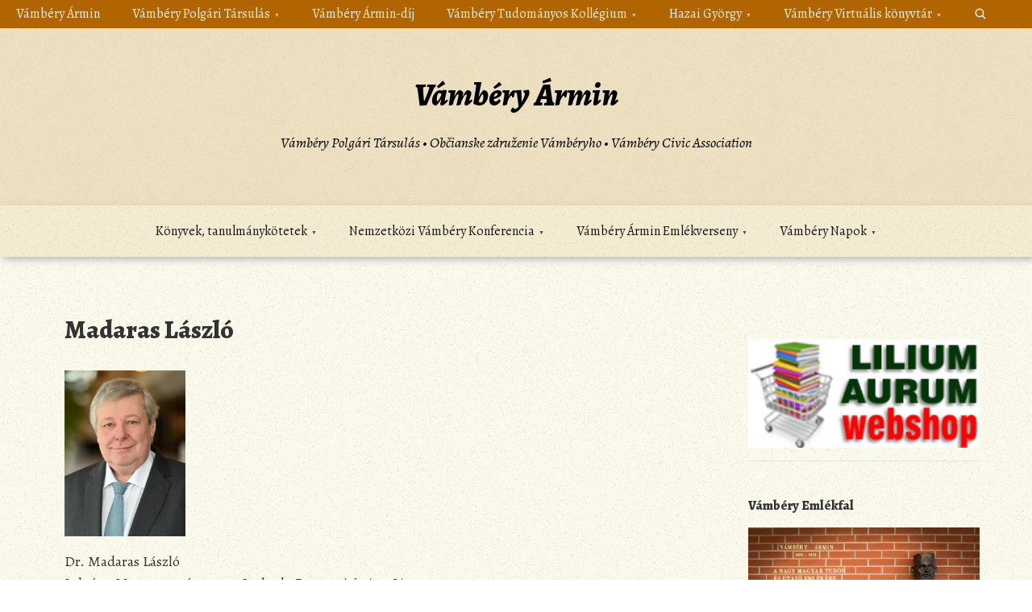

--- FILE ---
content_type: text/html; charset=UTF-8
request_url: https://vambery.sk/vambery-tudomanyos-kollegium/a-vambery-tudomanyos-kollegium-tagjai/madaras-laszlo/
body_size: 93260
content:
<!doctype html>
<html lang="hu">
<head>
	<meta charset="UTF-8">
	<meta name="viewport" content="width=device-width, initial-scale=1">
	<link rel="profile" href="https://gmpg.org/xfn/11">

	<title>Madaras László &#8211; Vámbéry Ármin</title>
<meta name='robots' content='max-image-preview:large' />
<link rel='dns-prefetch' href='//fonts.googleapis.com' />
<link rel="alternate" type="application/rss+xml" title="Vámbéry Ármin &raquo; hírcsatorna" href="https://vambery.sk/feed/" />
<link rel="alternate" type="application/rss+xml" title="Vámbéry Ármin &raquo; hozzászólás hírcsatorna" href="https://vambery.sk/comments/feed/" />
<link rel="alternate" title="oEmbed (JSON)" type="application/json+oembed" href="https://vambery.sk/wp-json/oembed/1.0/embed?url=https%3A%2F%2Fvambery.sk%2Fvambery-tudomanyos-kollegium%2Fa-vambery-tudomanyos-kollegium-tagjai%2Fmadaras-laszlo%2F" />
<link rel="alternate" title="oEmbed (XML)" type="text/xml+oembed" href="https://vambery.sk/wp-json/oembed/1.0/embed?url=https%3A%2F%2Fvambery.sk%2Fvambery-tudomanyos-kollegium%2Fa-vambery-tudomanyos-kollegium-tagjai%2Fmadaras-laszlo%2F&#038;format=xml" />
<style id='wp-img-auto-sizes-contain-inline-css'>
img:is([sizes=auto i],[sizes^="auto," i]){contain-intrinsic-size:3000px 1500px}
/*# sourceURL=wp-img-auto-sizes-contain-inline-css */
</style>
<style id='wp-emoji-styles-inline-css'>

	img.wp-smiley, img.emoji {
		display: inline !important;
		border: none !important;
		box-shadow: none !important;
		height: 1em !important;
		width: 1em !important;
		margin: 0 0.07em !important;
		vertical-align: -0.1em !important;
		background: none !important;
		padding: 0 !important;
	}
/*# sourceURL=wp-emoji-styles-inline-css */
</style>
<style id='wp-block-library-inline-css'>
:root{--wp-block-synced-color:#7a00df;--wp-block-synced-color--rgb:122,0,223;--wp-bound-block-color:var(--wp-block-synced-color);--wp-editor-canvas-background:#ddd;--wp-admin-theme-color:#007cba;--wp-admin-theme-color--rgb:0,124,186;--wp-admin-theme-color-darker-10:#006ba1;--wp-admin-theme-color-darker-10--rgb:0,107,160.5;--wp-admin-theme-color-darker-20:#005a87;--wp-admin-theme-color-darker-20--rgb:0,90,135;--wp-admin-border-width-focus:2px}@media (min-resolution:192dpi){:root{--wp-admin-border-width-focus:1.5px}}.wp-element-button{cursor:pointer}:root .has-very-light-gray-background-color{background-color:#eee}:root .has-very-dark-gray-background-color{background-color:#313131}:root .has-very-light-gray-color{color:#eee}:root .has-very-dark-gray-color{color:#313131}:root .has-vivid-green-cyan-to-vivid-cyan-blue-gradient-background{background:linear-gradient(135deg,#00d084,#0693e3)}:root .has-purple-crush-gradient-background{background:linear-gradient(135deg,#34e2e4,#4721fb 50%,#ab1dfe)}:root .has-hazy-dawn-gradient-background{background:linear-gradient(135deg,#faaca8,#dad0ec)}:root .has-subdued-olive-gradient-background{background:linear-gradient(135deg,#fafae1,#67a671)}:root .has-atomic-cream-gradient-background{background:linear-gradient(135deg,#fdd79a,#004a59)}:root .has-nightshade-gradient-background{background:linear-gradient(135deg,#330968,#31cdcf)}:root .has-midnight-gradient-background{background:linear-gradient(135deg,#020381,#2874fc)}:root{--wp--preset--font-size--normal:16px;--wp--preset--font-size--huge:42px}.has-regular-font-size{font-size:1em}.has-larger-font-size{font-size:2.625em}.has-normal-font-size{font-size:var(--wp--preset--font-size--normal)}.has-huge-font-size{font-size:var(--wp--preset--font-size--huge)}.has-text-align-center{text-align:center}.has-text-align-left{text-align:left}.has-text-align-right{text-align:right}.has-fit-text{white-space:nowrap!important}#end-resizable-editor-section{display:none}.aligncenter{clear:both}.items-justified-left{justify-content:flex-start}.items-justified-center{justify-content:center}.items-justified-right{justify-content:flex-end}.items-justified-space-between{justify-content:space-between}.screen-reader-text{border:0;clip-path:inset(50%);height:1px;margin:-1px;overflow:hidden;padding:0;position:absolute;width:1px;word-wrap:normal!important}.screen-reader-text:focus{background-color:#ddd;clip-path:none;color:#444;display:block;font-size:1em;height:auto;left:5px;line-height:normal;padding:15px 23px 14px;text-decoration:none;top:5px;width:auto;z-index:100000}html :where(.has-border-color){border-style:solid}html :where([style*=border-top-color]){border-top-style:solid}html :where([style*=border-right-color]){border-right-style:solid}html :where([style*=border-bottom-color]){border-bottom-style:solid}html :where([style*=border-left-color]){border-left-style:solid}html :where([style*=border-width]){border-style:solid}html :where([style*=border-top-width]){border-top-style:solid}html :where([style*=border-right-width]){border-right-style:solid}html :where([style*=border-bottom-width]){border-bottom-style:solid}html :where([style*=border-left-width]){border-left-style:solid}html :where(img[class*=wp-image-]){height:auto;max-width:100%}:where(figure){margin:0 0 1em}html :where(.is-position-sticky){--wp-admin--admin-bar--position-offset:var(--wp-admin--admin-bar--height,0px)}@media screen and (max-width:600px){html :where(.is-position-sticky){--wp-admin--admin-bar--position-offset:0px}}

/*# sourceURL=wp-block-library-inline-css */
</style><style id='wp-block-button-inline-css'>
.wp-block-button__link{align-content:center;box-sizing:border-box;cursor:pointer;display:inline-block;height:100%;text-align:center;word-break:break-word}.wp-block-button__link.aligncenter{text-align:center}.wp-block-button__link.alignright{text-align:right}:where(.wp-block-button__link){border-radius:9999px;box-shadow:none;padding:calc(.667em + 2px) calc(1.333em + 2px);text-decoration:none}.wp-block-button[style*=text-decoration] .wp-block-button__link{text-decoration:inherit}.wp-block-buttons>.wp-block-button.has-custom-width{max-width:none}.wp-block-buttons>.wp-block-button.has-custom-width .wp-block-button__link{width:100%}.wp-block-buttons>.wp-block-button.has-custom-font-size .wp-block-button__link{font-size:inherit}.wp-block-buttons>.wp-block-button.wp-block-button__width-25{width:calc(25% - var(--wp--style--block-gap, .5em)*.75)}.wp-block-buttons>.wp-block-button.wp-block-button__width-50{width:calc(50% - var(--wp--style--block-gap, .5em)*.5)}.wp-block-buttons>.wp-block-button.wp-block-button__width-75{width:calc(75% - var(--wp--style--block-gap, .5em)*.25)}.wp-block-buttons>.wp-block-button.wp-block-button__width-100{flex-basis:100%;width:100%}.wp-block-buttons.is-vertical>.wp-block-button.wp-block-button__width-25{width:25%}.wp-block-buttons.is-vertical>.wp-block-button.wp-block-button__width-50{width:50%}.wp-block-buttons.is-vertical>.wp-block-button.wp-block-button__width-75{width:75%}.wp-block-button.is-style-squared,.wp-block-button__link.wp-block-button.is-style-squared{border-radius:0}.wp-block-button.no-border-radius,.wp-block-button__link.no-border-radius{border-radius:0!important}:root :where(.wp-block-button .wp-block-button__link.is-style-outline),:root :where(.wp-block-button.is-style-outline>.wp-block-button__link){border:2px solid;padding:.667em 1.333em}:root :where(.wp-block-button .wp-block-button__link.is-style-outline:not(.has-text-color)),:root :where(.wp-block-button.is-style-outline>.wp-block-button__link:not(.has-text-color)){color:currentColor}:root :where(.wp-block-button .wp-block-button__link.is-style-outline:not(.has-background)),:root :where(.wp-block-button.is-style-outline>.wp-block-button__link:not(.has-background)){background-color:initial;background-image:none}
/*# sourceURL=https://vambery.sk/wp-includes/blocks/button/style.min.css */
</style>
<style id='wp-block-image-inline-css'>
.wp-block-image>a,.wp-block-image>figure>a{display:inline-block}.wp-block-image img{box-sizing:border-box;height:auto;max-width:100%;vertical-align:bottom}@media not (prefers-reduced-motion){.wp-block-image img.hide{visibility:hidden}.wp-block-image img.show{animation:show-content-image .4s}}.wp-block-image[style*=border-radius] img,.wp-block-image[style*=border-radius]>a{border-radius:inherit}.wp-block-image.has-custom-border img{box-sizing:border-box}.wp-block-image.aligncenter{text-align:center}.wp-block-image.alignfull>a,.wp-block-image.alignwide>a{width:100%}.wp-block-image.alignfull img,.wp-block-image.alignwide img{height:auto;width:100%}.wp-block-image .aligncenter,.wp-block-image .alignleft,.wp-block-image .alignright,.wp-block-image.aligncenter,.wp-block-image.alignleft,.wp-block-image.alignright{display:table}.wp-block-image .aligncenter>figcaption,.wp-block-image .alignleft>figcaption,.wp-block-image .alignright>figcaption,.wp-block-image.aligncenter>figcaption,.wp-block-image.alignleft>figcaption,.wp-block-image.alignright>figcaption{caption-side:bottom;display:table-caption}.wp-block-image .alignleft{float:left;margin:.5em 1em .5em 0}.wp-block-image .alignright{float:right;margin:.5em 0 .5em 1em}.wp-block-image .aligncenter{margin-left:auto;margin-right:auto}.wp-block-image :where(figcaption){margin-bottom:1em;margin-top:.5em}.wp-block-image.is-style-circle-mask img{border-radius:9999px}@supports ((-webkit-mask-image:none) or (mask-image:none)) or (-webkit-mask-image:none){.wp-block-image.is-style-circle-mask img{border-radius:0;-webkit-mask-image:url('data:image/svg+xml;utf8,<svg viewBox="0 0 100 100" xmlns="http://www.w3.org/2000/svg"><circle cx="50" cy="50" r="50"/></svg>');mask-image:url('data:image/svg+xml;utf8,<svg viewBox="0 0 100 100" xmlns="http://www.w3.org/2000/svg"><circle cx="50" cy="50" r="50"/></svg>');mask-mode:alpha;-webkit-mask-position:center;mask-position:center;-webkit-mask-repeat:no-repeat;mask-repeat:no-repeat;-webkit-mask-size:contain;mask-size:contain}}:root :where(.wp-block-image.is-style-rounded img,.wp-block-image .is-style-rounded img){border-radius:9999px}.wp-block-image figure{margin:0}.wp-lightbox-container{display:flex;flex-direction:column;position:relative}.wp-lightbox-container img{cursor:zoom-in}.wp-lightbox-container img:hover+button{opacity:1}.wp-lightbox-container button{align-items:center;backdrop-filter:blur(16px) saturate(180%);background-color:#5a5a5a40;border:none;border-radius:4px;cursor:zoom-in;display:flex;height:20px;justify-content:center;opacity:0;padding:0;position:absolute;right:16px;text-align:center;top:16px;width:20px;z-index:100}@media not (prefers-reduced-motion){.wp-lightbox-container button{transition:opacity .2s ease}}.wp-lightbox-container button:focus-visible{outline:3px auto #5a5a5a40;outline:3px auto -webkit-focus-ring-color;outline-offset:3px}.wp-lightbox-container button:hover{cursor:pointer;opacity:1}.wp-lightbox-container button:focus{opacity:1}.wp-lightbox-container button:focus,.wp-lightbox-container button:hover,.wp-lightbox-container button:not(:hover):not(:active):not(.has-background){background-color:#5a5a5a40;border:none}.wp-lightbox-overlay{box-sizing:border-box;cursor:zoom-out;height:100vh;left:0;overflow:hidden;position:fixed;top:0;visibility:hidden;width:100%;z-index:100000}.wp-lightbox-overlay .close-button{align-items:center;cursor:pointer;display:flex;justify-content:center;min-height:40px;min-width:40px;padding:0;position:absolute;right:calc(env(safe-area-inset-right) + 16px);top:calc(env(safe-area-inset-top) + 16px);z-index:5000000}.wp-lightbox-overlay .close-button:focus,.wp-lightbox-overlay .close-button:hover,.wp-lightbox-overlay .close-button:not(:hover):not(:active):not(.has-background){background:none;border:none}.wp-lightbox-overlay .lightbox-image-container{height:var(--wp--lightbox-container-height);left:50%;overflow:hidden;position:absolute;top:50%;transform:translate(-50%,-50%);transform-origin:top left;width:var(--wp--lightbox-container-width);z-index:9999999999}.wp-lightbox-overlay .wp-block-image{align-items:center;box-sizing:border-box;display:flex;height:100%;justify-content:center;margin:0;position:relative;transform-origin:0 0;width:100%;z-index:3000000}.wp-lightbox-overlay .wp-block-image img{height:var(--wp--lightbox-image-height);min-height:var(--wp--lightbox-image-height);min-width:var(--wp--lightbox-image-width);width:var(--wp--lightbox-image-width)}.wp-lightbox-overlay .wp-block-image figcaption{display:none}.wp-lightbox-overlay button{background:none;border:none}.wp-lightbox-overlay .scrim{background-color:#fff;height:100%;opacity:.9;position:absolute;width:100%;z-index:2000000}.wp-lightbox-overlay.active{visibility:visible}@media not (prefers-reduced-motion){.wp-lightbox-overlay.active{animation:turn-on-visibility .25s both}.wp-lightbox-overlay.active img{animation:turn-on-visibility .35s both}.wp-lightbox-overlay.show-closing-animation:not(.active){animation:turn-off-visibility .35s both}.wp-lightbox-overlay.show-closing-animation:not(.active) img{animation:turn-off-visibility .25s both}.wp-lightbox-overlay.zoom.active{animation:none;opacity:1;visibility:visible}.wp-lightbox-overlay.zoom.active .lightbox-image-container{animation:lightbox-zoom-in .4s}.wp-lightbox-overlay.zoom.active .lightbox-image-container img{animation:none}.wp-lightbox-overlay.zoom.active .scrim{animation:turn-on-visibility .4s forwards}.wp-lightbox-overlay.zoom.show-closing-animation:not(.active){animation:none}.wp-lightbox-overlay.zoom.show-closing-animation:not(.active) .lightbox-image-container{animation:lightbox-zoom-out .4s}.wp-lightbox-overlay.zoom.show-closing-animation:not(.active) .lightbox-image-container img{animation:none}.wp-lightbox-overlay.zoom.show-closing-animation:not(.active) .scrim{animation:turn-off-visibility .4s forwards}}@keyframes show-content-image{0%{visibility:hidden}99%{visibility:hidden}to{visibility:visible}}@keyframes turn-on-visibility{0%{opacity:0}to{opacity:1}}@keyframes turn-off-visibility{0%{opacity:1;visibility:visible}99%{opacity:0;visibility:visible}to{opacity:0;visibility:hidden}}@keyframes lightbox-zoom-in{0%{transform:translate(calc((-100vw + var(--wp--lightbox-scrollbar-width))/2 + var(--wp--lightbox-initial-left-position)),calc(-50vh + var(--wp--lightbox-initial-top-position))) scale(var(--wp--lightbox-scale))}to{transform:translate(-50%,-50%) scale(1)}}@keyframes lightbox-zoom-out{0%{transform:translate(-50%,-50%) scale(1);visibility:visible}99%{visibility:visible}to{transform:translate(calc((-100vw + var(--wp--lightbox-scrollbar-width))/2 + var(--wp--lightbox-initial-left-position)),calc(-50vh + var(--wp--lightbox-initial-top-position))) scale(var(--wp--lightbox-scale));visibility:hidden}}
/*# sourceURL=https://vambery.sk/wp-includes/blocks/image/style.min.css */
</style>
<style id='wp-block-list-inline-css'>
ol,ul{box-sizing:border-box}:root :where(.wp-block-list.has-background){padding:1.25em 2.375em}
/*# sourceURL=https://vambery.sk/wp-includes/blocks/list/style.min.css */
</style>
<style id='wp-block-buttons-inline-css'>
.wp-block-buttons{box-sizing:border-box}.wp-block-buttons.is-vertical{flex-direction:column}.wp-block-buttons.is-vertical>.wp-block-button:last-child{margin-bottom:0}.wp-block-buttons>.wp-block-button{display:inline-block;margin:0}.wp-block-buttons.is-content-justification-left{justify-content:flex-start}.wp-block-buttons.is-content-justification-left.is-vertical{align-items:flex-start}.wp-block-buttons.is-content-justification-center{justify-content:center}.wp-block-buttons.is-content-justification-center.is-vertical{align-items:center}.wp-block-buttons.is-content-justification-right{justify-content:flex-end}.wp-block-buttons.is-content-justification-right.is-vertical{align-items:flex-end}.wp-block-buttons.is-content-justification-space-between{justify-content:space-between}.wp-block-buttons.aligncenter{text-align:center}.wp-block-buttons:not(.is-content-justification-space-between,.is-content-justification-right,.is-content-justification-left,.is-content-justification-center) .wp-block-button.aligncenter{margin-left:auto;margin-right:auto;width:100%}.wp-block-buttons[style*=text-decoration] .wp-block-button,.wp-block-buttons[style*=text-decoration] .wp-block-button__link{text-decoration:inherit}.wp-block-buttons.has-custom-font-size .wp-block-button__link{font-size:inherit}.wp-block-buttons .wp-block-button__link{width:100%}.wp-block-button.aligncenter{text-align:center}
/*# sourceURL=https://vambery.sk/wp-includes/blocks/buttons/style.min.css */
</style>
<style id='wp-block-paragraph-inline-css'>
.is-small-text{font-size:.875em}.is-regular-text{font-size:1em}.is-large-text{font-size:2.25em}.is-larger-text{font-size:3em}.has-drop-cap:not(:focus):first-letter{float:left;font-size:8.4em;font-style:normal;font-weight:100;line-height:.68;margin:.05em .1em 0 0;text-transform:uppercase}body.rtl .has-drop-cap:not(:focus):first-letter{float:none;margin-left:.1em}p.has-drop-cap.has-background{overflow:hidden}:root :where(p.has-background){padding:1.25em 2.375em}:where(p.has-text-color:not(.has-link-color)) a{color:inherit}p.has-text-align-left[style*="writing-mode:vertical-lr"],p.has-text-align-right[style*="writing-mode:vertical-rl"]{rotate:180deg}
/*# sourceURL=https://vambery.sk/wp-includes/blocks/paragraph/style.min.css */
</style>
<style id='global-styles-inline-css'>
:root{--wp--preset--aspect-ratio--square: 1;--wp--preset--aspect-ratio--4-3: 4/3;--wp--preset--aspect-ratio--3-4: 3/4;--wp--preset--aspect-ratio--3-2: 3/2;--wp--preset--aspect-ratio--2-3: 2/3;--wp--preset--aspect-ratio--16-9: 16/9;--wp--preset--aspect-ratio--9-16: 9/16;--wp--preset--color--black: #000000;--wp--preset--color--cyan-bluish-gray: #abb8c3;--wp--preset--color--white: #ffffff;--wp--preset--color--pale-pink: #f78da7;--wp--preset--color--vivid-red: #cf2e2e;--wp--preset--color--luminous-vivid-orange: #ff6900;--wp--preset--color--luminous-vivid-amber: #fcb900;--wp--preset--color--light-green-cyan: #7bdcb5;--wp--preset--color--vivid-green-cyan: #00d084;--wp--preset--color--pale-cyan-blue: #8ed1fc;--wp--preset--color--vivid-cyan-blue: #0693e3;--wp--preset--color--vivid-purple: #9b51e0;--wp--preset--gradient--vivid-cyan-blue-to-vivid-purple: linear-gradient(135deg,rgb(6,147,227) 0%,rgb(155,81,224) 100%);--wp--preset--gradient--light-green-cyan-to-vivid-green-cyan: linear-gradient(135deg,rgb(122,220,180) 0%,rgb(0,208,130) 100%);--wp--preset--gradient--luminous-vivid-amber-to-luminous-vivid-orange: linear-gradient(135deg,rgb(252,185,0) 0%,rgb(255,105,0) 100%);--wp--preset--gradient--luminous-vivid-orange-to-vivid-red: linear-gradient(135deg,rgb(255,105,0) 0%,rgb(207,46,46) 100%);--wp--preset--gradient--very-light-gray-to-cyan-bluish-gray: linear-gradient(135deg,rgb(238,238,238) 0%,rgb(169,184,195) 100%);--wp--preset--gradient--cool-to-warm-spectrum: linear-gradient(135deg,rgb(74,234,220) 0%,rgb(151,120,209) 20%,rgb(207,42,186) 40%,rgb(238,44,130) 60%,rgb(251,105,98) 80%,rgb(254,248,76) 100%);--wp--preset--gradient--blush-light-purple: linear-gradient(135deg,rgb(255,206,236) 0%,rgb(152,150,240) 100%);--wp--preset--gradient--blush-bordeaux: linear-gradient(135deg,rgb(254,205,165) 0%,rgb(254,45,45) 50%,rgb(107,0,62) 100%);--wp--preset--gradient--luminous-dusk: linear-gradient(135deg,rgb(255,203,112) 0%,rgb(199,81,192) 50%,rgb(65,88,208) 100%);--wp--preset--gradient--pale-ocean: linear-gradient(135deg,rgb(255,245,203) 0%,rgb(182,227,212) 50%,rgb(51,167,181) 100%);--wp--preset--gradient--electric-grass: linear-gradient(135deg,rgb(202,248,128) 0%,rgb(113,206,126) 100%);--wp--preset--gradient--midnight: linear-gradient(135deg,rgb(2,3,129) 0%,rgb(40,116,252) 100%);--wp--preset--font-size--small: 13px;--wp--preset--font-size--medium: 20px;--wp--preset--font-size--large: 36px;--wp--preset--font-size--x-large: 42px;--wp--preset--spacing--20: 0.44rem;--wp--preset--spacing--30: 0.67rem;--wp--preset--spacing--40: 1rem;--wp--preset--spacing--50: 1.5rem;--wp--preset--spacing--60: 2.25rem;--wp--preset--spacing--70: 3.38rem;--wp--preset--spacing--80: 5.06rem;--wp--preset--shadow--natural: 6px 6px 9px rgba(0, 0, 0, 0.2);--wp--preset--shadow--deep: 12px 12px 50px rgba(0, 0, 0, 0.4);--wp--preset--shadow--sharp: 6px 6px 0px rgba(0, 0, 0, 0.2);--wp--preset--shadow--outlined: 6px 6px 0px -3px rgb(255, 255, 255), 6px 6px rgb(0, 0, 0);--wp--preset--shadow--crisp: 6px 6px 0px rgb(0, 0, 0);}:where(.is-layout-flex){gap: 0.5em;}:where(.is-layout-grid){gap: 0.5em;}body .is-layout-flex{display: flex;}.is-layout-flex{flex-wrap: wrap;align-items: center;}.is-layout-flex > :is(*, div){margin: 0;}body .is-layout-grid{display: grid;}.is-layout-grid > :is(*, div){margin: 0;}:where(.wp-block-columns.is-layout-flex){gap: 2em;}:where(.wp-block-columns.is-layout-grid){gap: 2em;}:where(.wp-block-post-template.is-layout-flex){gap: 1.25em;}:where(.wp-block-post-template.is-layout-grid){gap: 1.25em;}.has-black-color{color: var(--wp--preset--color--black) !important;}.has-cyan-bluish-gray-color{color: var(--wp--preset--color--cyan-bluish-gray) !important;}.has-white-color{color: var(--wp--preset--color--white) !important;}.has-pale-pink-color{color: var(--wp--preset--color--pale-pink) !important;}.has-vivid-red-color{color: var(--wp--preset--color--vivid-red) !important;}.has-luminous-vivid-orange-color{color: var(--wp--preset--color--luminous-vivid-orange) !important;}.has-luminous-vivid-amber-color{color: var(--wp--preset--color--luminous-vivid-amber) !important;}.has-light-green-cyan-color{color: var(--wp--preset--color--light-green-cyan) !important;}.has-vivid-green-cyan-color{color: var(--wp--preset--color--vivid-green-cyan) !important;}.has-pale-cyan-blue-color{color: var(--wp--preset--color--pale-cyan-blue) !important;}.has-vivid-cyan-blue-color{color: var(--wp--preset--color--vivid-cyan-blue) !important;}.has-vivid-purple-color{color: var(--wp--preset--color--vivid-purple) !important;}.has-black-background-color{background-color: var(--wp--preset--color--black) !important;}.has-cyan-bluish-gray-background-color{background-color: var(--wp--preset--color--cyan-bluish-gray) !important;}.has-white-background-color{background-color: var(--wp--preset--color--white) !important;}.has-pale-pink-background-color{background-color: var(--wp--preset--color--pale-pink) !important;}.has-vivid-red-background-color{background-color: var(--wp--preset--color--vivid-red) !important;}.has-luminous-vivid-orange-background-color{background-color: var(--wp--preset--color--luminous-vivid-orange) !important;}.has-luminous-vivid-amber-background-color{background-color: var(--wp--preset--color--luminous-vivid-amber) !important;}.has-light-green-cyan-background-color{background-color: var(--wp--preset--color--light-green-cyan) !important;}.has-vivid-green-cyan-background-color{background-color: var(--wp--preset--color--vivid-green-cyan) !important;}.has-pale-cyan-blue-background-color{background-color: var(--wp--preset--color--pale-cyan-blue) !important;}.has-vivid-cyan-blue-background-color{background-color: var(--wp--preset--color--vivid-cyan-blue) !important;}.has-vivid-purple-background-color{background-color: var(--wp--preset--color--vivid-purple) !important;}.has-black-border-color{border-color: var(--wp--preset--color--black) !important;}.has-cyan-bluish-gray-border-color{border-color: var(--wp--preset--color--cyan-bluish-gray) !important;}.has-white-border-color{border-color: var(--wp--preset--color--white) !important;}.has-pale-pink-border-color{border-color: var(--wp--preset--color--pale-pink) !important;}.has-vivid-red-border-color{border-color: var(--wp--preset--color--vivid-red) !important;}.has-luminous-vivid-orange-border-color{border-color: var(--wp--preset--color--luminous-vivid-orange) !important;}.has-luminous-vivid-amber-border-color{border-color: var(--wp--preset--color--luminous-vivid-amber) !important;}.has-light-green-cyan-border-color{border-color: var(--wp--preset--color--light-green-cyan) !important;}.has-vivid-green-cyan-border-color{border-color: var(--wp--preset--color--vivid-green-cyan) !important;}.has-pale-cyan-blue-border-color{border-color: var(--wp--preset--color--pale-cyan-blue) !important;}.has-vivid-cyan-blue-border-color{border-color: var(--wp--preset--color--vivid-cyan-blue) !important;}.has-vivid-purple-border-color{border-color: var(--wp--preset--color--vivid-purple) !important;}.has-vivid-cyan-blue-to-vivid-purple-gradient-background{background: var(--wp--preset--gradient--vivid-cyan-blue-to-vivid-purple) !important;}.has-light-green-cyan-to-vivid-green-cyan-gradient-background{background: var(--wp--preset--gradient--light-green-cyan-to-vivid-green-cyan) !important;}.has-luminous-vivid-amber-to-luminous-vivid-orange-gradient-background{background: var(--wp--preset--gradient--luminous-vivid-amber-to-luminous-vivid-orange) !important;}.has-luminous-vivid-orange-to-vivid-red-gradient-background{background: var(--wp--preset--gradient--luminous-vivid-orange-to-vivid-red) !important;}.has-very-light-gray-to-cyan-bluish-gray-gradient-background{background: var(--wp--preset--gradient--very-light-gray-to-cyan-bluish-gray) !important;}.has-cool-to-warm-spectrum-gradient-background{background: var(--wp--preset--gradient--cool-to-warm-spectrum) !important;}.has-blush-light-purple-gradient-background{background: var(--wp--preset--gradient--blush-light-purple) !important;}.has-blush-bordeaux-gradient-background{background: var(--wp--preset--gradient--blush-bordeaux) !important;}.has-luminous-dusk-gradient-background{background: var(--wp--preset--gradient--luminous-dusk) !important;}.has-pale-ocean-gradient-background{background: var(--wp--preset--gradient--pale-ocean) !important;}.has-electric-grass-gradient-background{background: var(--wp--preset--gradient--electric-grass) !important;}.has-midnight-gradient-background{background: var(--wp--preset--gradient--midnight) !important;}.has-small-font-size{font-size: var(--wp--preset--font-size--small) !important;}.has-medium-font-size{font-size: var(--wp--preset--font-size--medium) !important;}.has-large-font-size{font-size: var(--wp--preset--font-size--large) !important;}.has-x-large-font-size{font-size: var(--wp--preset--font-size--x-large) !important;}
/*# sourceURL=global-styles-inline-css */
</style>

<style id='classic-theme-styles-inline-css'>
/*! This file is auto-generated */
.wp-block-button__link{color:#fff;background-color:#32373c;border-radius:9999px;box-shadow:none;text-decoration:none;padding:calc(.667em + 2px) calc(1.333em + 2px);font-size:1.125em}.wp-block-file__button{background:#32373c;color:#fff;text-decoration:none}
/*# sourceURL=/wp-includes/css/classic-themes.min.css */
</style>
<link rel='stylesheet' id='muzeum-style-css' href='https://vambery.sk/wp-content/themes/muzeum/style.css?ver=1.2.2' media='all' />
<link rel='stylesheet' id='muzeum-custom-fonts-css' href='https://fonts.googleapis.com/css?family=Alegreya%3A400%2C400italic%2C800%2C800italic&#038;subset=latin%2Clatin-ext%2Ccyrillic' media='all' />
<link rel="https://api.w.org/" href="https://vambery.sk/wp-json/" /><link rel="alternate" title="JSON" type="application/json" href="https://vambery.sk/wp-json/wp/v2/pages/614" /><link rel="EditURI" type="application/rsd+xml" title="RSD" href="https://vambery.sk/xmlrpc.php?rsd" />
<meta name="generator" content="WordPress 6.9" />
<link rel="canonical" href="https://vambery.sk/vambery-tudomanyos-kollegium/a-vambery-tudomanyos-kollegium-tagjai/madaras-laszlo/" />
<link rel='shortlink' href='https://vambery.sk/?p=614' />

    <style>
        .main-nav {
            background-color: #f1ddba;
                             background-image: url("https://vambery.sk/wp-content/themes/muzeum/static/img/whitenoise-360x370.png");         }

        .main-nav li a:hover, .main-nav li.focus > a {
            background-color: #ceba97;
                             background-image: url("https://vambery.sk/wp-content/themes/muzeum/static/img/whitenoise-360x370.png");         }

        .main-nav .burger,
        .main-nav .burger::before,
        .main-nav .burger::after {
            border-bottom: 2px solid #000;
            transition: .12s all;
        }

        .main-nav a {
            color: #000;
        }

        @media (min-width:40em){

            .main-nav ul ul li {
                background-color: #bfab88;
                                     background-image: url("https://vambery.sk/wp-content/themes/muzeum/static/img/whitenoise-360x370.png"); 
            }
            .main-nav li li a:hover,
            .main-nav li li.focus > a {
                background-color: #a6926f;
                                     background-image: url("https://vambery.sk/wp-content/themes/muzeum/static/img/whitenoise-360x370.png"); 
            }

            .main-nav li li li.focus a {
                background-color: #a6926f;
                                     background-image: url("https://vambery.sk/wp-content/themes/muzeum/static/img/whitenoise-360x370.png"); 
            }
        }

    
        .top-nav,
        .top-nav .search-form .form-group input {
            background-color: #b06500;
        }

        .top-nav input[type="search"]:-webkit-autofill,
        .top-nav input[type="search"]:-webkit-autofill:hover, 
        .top-nav input[type="search"]:-webkit-autofill:focus, 
        .top-nav input[type="search"]:-webkit-autofill:active  {
            -webkit-box-shadow: 0 0 0 30px #b06500 inset;
        }

        .top-nav li a:hover, .top-nav li.focus a {
            background-color: #a15600;
            transition: .3s;
        }

        .top-nav .burger,
        .top-nav .burger::before,
        .top-nav .burger::after {
            border-bottom: 2px solid #fff;
            transition: .12s all;
        }

        .top-nav a {
            color: #fff;
        }
        .top-search-form input::placeholder {
            color: #fff;
        }

        .top-nav input[type="search"]:-webkit-autofill {
            -webkit-text-fill-color: #fff;
            caret-color: #fff;
        }

        @media (min-width:40em){

            .top-nav ul ul li {
                background-color: #974c00;
            }
            .top-nav li li a:hover,
            .top-nav li li.focus > a {
                background-color: #8d4200;
            }
            .top-nav li li li.focus a {
                background-color: #8d4200;
            }

        }

    
        a {
            color: #253e80;
        }

        .entry-title a, .call-to-action a {
            color: #333;
        }

                .call-to-action, .call-to-action:hover {
            border: 1px solid #666;
        }
        
        
        .call-to-action a {
            color: #333;
        }

        .widget ul a {
            color: #666;
        }

        button,
            input[type="button"],
            input[type="reset"],
            input[type="submit"] {
                background: #F2DEB9;
        }

    </style>
    		<style type="text/css">
					.site-branding {
				background-image: url(https://vambery.sk/wp-content/themes/muzeum/static/img/transparent-header.png);
				background-position: center;
				 background-size: cover; 				 background-repeat: no-repeat; 				min-height: 220px;
			}
					.site-title a,
			.site-description {
				color: #000000;
			}
				</style>
		<style id="custom-background-css">
body.custom-background { background-image: url("https://vambery.sk/wp-content/themes/muzeum/static/img/whitenoise-360x370.png"); background-position: left top; background-size: auto; background-repeat: repeat; background-attachment: scroll; }
</style>
	<link rel="icon" href="https://vambery.sk/wp-content/uploads/2021/01/cropped-ico-1-32x32.jpg" sizes="32x32" />
<link rel="icon" href="https://vambery.sk/wp-content/uploads/2021/01/cropped-ico-1-192x192.jpg" sizes="192x192" />
<link rel="apple-touch-icon" href="https://vambery.sk/wp-content/uploads/2021/01/cropped-ico-1-180x180.jpg" />
<meta name="msapplication-TileImage" content="https://vambery.sk/wp-content/uploads/2021/01/cropped-ico-1-270x270.jpg" />
		<style id="wp-custom-css">
			.breadcrumb {
  display: none;
}

.site-menu ul ul a {
    width: 300px;
	  padding-top: 8px;
		padding-bottom: 8px;
}
		</style>
		</head>

<body class="wp-singular page-template-default page page-id-614 page-child parent-pageid-218 custom-background wp-theme-muzeum">
<div id="page" class="site">
	<a class="skip-link screen-reader-text" href="#primary">Skip to content</a>

	<header id="masthead" class="site-header">

				
		<nav id="top-navigation" class="site-menu top-nav">
			<button class="menu-toggle" data-toggle="collapse" aria-controls="top-menu" aria-expanded="false" aria-label="Toggle navigation">
                <span class="menu-toggle-icon">
                	<input class="burger-check" id="burger-check" type="checkbox"><label for="burger-check" class="burger"></label>
                </span>
            </button>
			<div class="menu-primary-menu-container"><ul id="top-menu" class="menu"><li id="menu-item-54" class="menu-item menu-item-type-post_type menu-item-object-page menu-item-54"><a href="https://vambery.sk/vambery-armin/">Vámbéry Ármin</a></li>
<li id="menu-item-246" class="menu-item menu-item-type-post_type menu-item-object-page menu-item-has-children menu-item-246"><a href="https://vambery.sk/vambery-polgari-tarsulas/">Vámbéry Polgári Társulás</a>
<ul class="sub-menu">
	<li id="menu-item-247" class="menu-item menu-item-type-post_type menu-item-object-page menu-item-247"><a href="https://vambery.sk/vambery-polgari-tarsulas/alapszabaly/">Alapszabály</a></li>
	<li id="menu-item-254" class="menu-item menu-item-type-post_type menu-item-object-page menu-item-254"><a href="https://vambery.sk/vambery-polgari-tarsulas/vezetoseg/">Vezetőség</a></li>
	<li id="menu-item-563" class="menu-item menu-item-type-post_type menu-item-object-page menu-item-has-children menu-item-563"><a href="https://vambery.sk/vambery-polgari-tarsulas/klubok/">Klubok</a>
	<ul class="sub-menu">
		<li id="menu-item-564" class="menu-item menu-item-type-post_type menu-item-object-page menu-item-has-children menu-item-564"><a href="https://vambery.sk/vambery-polgari-tarsulas/klubok/irodalmi-klub/">Irodalmi klub</a>
		<ul class="sub-menu">
			<li id="menu-item-566" class="menu-item menu-item-type-post_type menu-item-object-page menu-item-566"><a href="https://vambery.sk/vambery-polgari-tarsulas/klubok/irodalmi-klub/irodalmi-estek-2001/">Irodalmi estek 2001</a></li>
			<li id="menu-item-567" class="menu-item menu-item-type-post_type menu-item-object-page menu-item-567"><a href="https://vambery.sk/vambery-polgari-tarsulas/klubok/irodalmi-klub/irodalmi-estek-2002/">Irodalmi estek 2002</a></li>
			<li id="menu-item-568" class="menu-item menu-item-type-post_type menu-item-object-page menu-item-568"><a href="https://vambery.sk/vambery-polgari-tarsulas/klubok/irodalmi-klub/irodalmi-estek-2003/">Irodalmi estek 2003</a></li>
			<li id="menu-item-569" class="menu-item menu-item-type-post_type menu-item-object-page menu-item-569"><a href="https://vambery.sk/vambery-polgari-tarsulas/klubok/irodalmi-klub/irodalmi-estek-2004/">Irodalmi estek 2004</a></li>
			<li id="menu-item-570" class="menu-item menu-item-type-post_type menu-item-object-page menu-item-570"><a href="https://vambery.sk/vambery-polgari-tarsulas/klubok/irodalmi-klub/irodalmi-estek-2005/">Irodalmi estek 2005</a></li>
			<li id="menu-item-571" class="menu-item menu-item-type-post_type menu-item-object-page menu-item-571"><a href="https://vambery.sk/vambery-polgari-tarsulas/klubok/irodalmi-klub/irodalmi-estek-2006/">Irodalmi estek 2006</a></li>
			<li id="menu-item-562" class="menu-item menu-item-type-post_type menu-item-object-page menu-item-562"><a href="https://vambery.sk/vambery-polgari-tarsulas/klubok/irodalmi-klub/irodalmi-estek-2007/">Irodalmi estek 2007</a></li>
		</ul>
</li>
		<li id="menu-item-565" class="menu-item menu-item-type-post_type menu-item-object-page menu-item-565"><a href="https://vambery.sk/vambery-polgari-tarsulas/klubok/vallalkozoi-klub/">Vállalkozói klub</a></li>
		<li id="menu-item-553" class="menu-item menu-item-type-post_type menu-item-object-page menu-item-has-children menu-item-553"><a href="https://vambery.sk/vambery-polgari-tarsulas/klubok/gazdakor/">Gazdakör</a>
		<ul class="sub-menu">
			<li id="menu-item-561" class="menu-item menu-item-type-post_type menu-item-object-page menu-item-561"><a href="https://vambery.sk/vambery-polgari-tarsulas/klubok/gazdakor/borkostolok-2002/">Borkóstolók 2002</a></li>
			<li id="menu-item-560" class="menu-item menu-item-type-post_type menu-item-object-page menu-item-560"><a href="https://vambery.sk/vambery-polgari-tarsulas/klubok/gazdakor/borkostolok-2003/">Borkóstolók 2003</a></li>
			<li id="menu-item-559" class="menu-item menu-item-type-post_type menu-item-object-page menu-item-559"><a href="https://vambery.sk/vambery-polgari-tarsulas/klubok/gazdakor/borkostolok-2004/">Borkóstolók 2004</a></li>
			<li id="menu-item-558" class="menu-item menu-item-type-post_type menu-item-object-page menu-item-558"><a href="https://vambery.sk/vambery-polgari-tarsulas/klubok/gazdakor/borkostolok-2005/">Borkóstolók 2005</a></li>
			<li id="menu-item-557" class="menu-item menu-item-type-post_type menu-item-object-page menu-item-557"><a href="https://vambery.sk/vambery-polgari-tarsulas/klubok/gazdakor/borkostolok-2006/">Borkóstolók 2006</a></li>
			<li id="menu-item-556" class="menu-item menu-item-type-post_type menu-item-object-page menu-item-556"><a href="https://vambery.sk/vambery-polgari-tarsulas/klubok/gazdakor/borkostolok-2007/">Borkóstolók 2007</a></li>
			<li id="menu-item-555" class="menu-item menu-item-type-post_type menu-item-object-page menu-item-555"><a href="https://vambery.sk/vambery-polgari-tarsulas/klubok/gazdakor/borkostolok-2008/">Borkóstolók 2008</a></li>
		</ul>
</li>
		<li id="menu-item-552" class="menu-item menu-item-type-post_type menu-item-object-page menu-item-552"><a href="https://vambery.sk/vambery-polgari-tarsulas/klubok/szines-vilagegyetem/">Színes világegyetem</a></li>
		<li id="menu-item-551" class="menu-item menu-item-type-post_type menu-item-object-page menu-item-551"><a href="https://vambery.sk/vambery-polgari-tarsulas/klubok/katedra-klub/">Katedra Klub</a></li>
	</ul>
</li>
	<li id="menu-item-255" class="menu-item menu-item-type-post_type menu-item-object-page menu-item-255"><a href="https://vambery.sk/vambery-polgari-tarsulas/elerhetoseg/">Elérhetőség</a></li>
</ul>
</li>
<li id="menu-item-1057" class="menu-item menu-item-type-post_type menu-item-object-page menu-item-1057"><a href="https://vambery.sk/vambery-armin-dij/">Vámbéry Ármin-díj</a></li>
<li id="menu-item-52" class="menu-item menu-item-type-post_type menu-item-object-page current-page-ancestor current-menu-ancestor current_page_ancestor menu-item-has-children menu-item-52"><a href="https://vambery.sk/vambery-tudomanyos-kollegium/">Vámbéry Tudományos Kollégium</a>
<ul class="sub-menu">
	<li id="menu-item-201" class="menu-item menu-item-type-post_type menu-item-object-page menu-item-201"><a href="https://vambery.sk/vambery-tudomanyos-kollegium/a-vambery-tudomanyos-kollegium-szabalyzata/">Szabályzat</a></li>
	<li id="menu-item-213" class="menu-item menu-item-type-post_type menu-item-object-page menu-item-213"><a href="https://vambery.sk/vambery-tudomanyos-kollegium/a-vambery-tudomanyos-kollegium-vezetosege/">Vezetőség</a></li>
	<li id="menu-item-239" class="menu-item menu-item-type-post_type menu-item-object-page current-page-ancestor current-menu-ancestor current-menu-parent current-page-parent current_page_parent current_page_ancestor menu-item-has-children menu-item-239"><a href="https://vambery.sk/vambery-tudomanyos-kollegium/a-vambery-tudomanyos-kollegium-tagjai/">Tagok</a>
	<ul class="sub-menu">
		<li id="menu-item-1467" class="menu-item menu-item-type-post_type menu-item-object-page menu-item-1467"><a href="https://vambery.sk/vambery-tudomanyos-kollegium/a-vambery-tudomanyos-kollegium-tagjai/csicsman-laszlo/">Csicsmann László</a></li>
		<li id="menu-item-1531" class="menu-item menu-item-type-post_type menu-item-object-page menu-item-1531"><a href="https://vambery.sk/vambery-tudomanyos-kollegium/a-vambery-tudomanyos-kollegium-tagjai/darko-jeno/">Darkó Jenő</a></li>
		<li id="menu-item-683" class="menu-item menu-item-type-post_type menu-item-object-page menu-item-683"><a href="https://vambery.sk/vambery-tudomanyos-kollegium/a-vambery-tudomanyos-kollegium-vezetosege/dobrovits-mihaly-titkar/">Dobrovits Mihály</a></li>
		<li id="menu-item-1437" class="menu-item menu-item-type-post_type menu-item-object-page menu-item-1437"><a href="https://vambery.sk/vambery-tudomanyos-kollegium/a-vambery-tudomanyos-kollegium-tagjai/felfoldi-szabolcs/">Felföldi Szabolcs</a></li>
		<li id="menu-item-1436" class="menu-item menu-item-type-post_type menu-item-object-page menu-item-1436"><a href="https://vambery.sk/vambery-tudomanyos-kollegium/a-vambery-tudomanyos-kollegium-tagjai/keller-laszlo/">Keller László</a></li>
		<li id="menu-item-677" class="menu-item menu-item-type-post_type menu-item-object-page menu-item-677"><a href="https://vambery.sk/vambery-tudomanyos-kollegium/a-vambery-tudomanyos-kollegium-tagjai/kiss-laszlo/">Kiss László</a></li>
		<li id="menu-item-678" class="menu-item menu-item-type-post_type menu-item-object-page menu-item-678"><a href="https://vambery.sk/vambery-tudomanyos-kollegium/a-vambery-tudomanyos-kollegium-tagjai/kovacs-attila/">Kovács Attila</a></li>
		<li id="menu-item-676" class="menu-item menu-item-type-post_type menu-item-object-page current-menu-item page_item page-item-614 current_page_item menu-item-676"><a href="https://vambery.sk/vambery-tudomanyos-kollegium/a-vambery-tudomanyos-kollegium-tagjai/madaras-laszlo/" aria-current="page">Madaras László</a></li>
		<li id="menu-item-1151" class="menu-item menu-item-type-post_type menu-item-object-page menu-item-1151"><a href="https://vambery.sk/vambery-tudomanyos-kollegium/a-vambery-tudomanyos-kollegium-tagjai/n-rozsa-erzsebet/">N. Rózsa Erzsébet</a></li>
		<li id="menu-item-679" class="menu-item menu-item-type-post_type menu-item-object-page menu-item-679"><a href="https://vambery.sk/vambery-tudomanyos-kollegium/a-vambery-tudomanyos-kollegium-tagjai/piricky-gabor/">Pirický Gabriel</a></li>
		<li id="menu-item-680" class="menu-item menu-item-type-post_type menu-item-object-page menu-item-680"><a href="https://vambery.sk/vambery-tudomanyos-kollegium/a-vambery-tudomanyos-kollegium-tagjai/sarkozy-miklos/">Sárközy Miklós</a></li>
		<li id="menu-item-1144" class="menu-item menu-item-type-post_type menu-item-object-page menu-item-1144"><a href="https://vambery.sk/vambery-tudomanyos-kollegium/a-vambery-tudomanyos-kollegium-tagjai/tuske-laszlo-ferenc/">Tüske László Ferenc</a></li>
		<li id="menu-item-681" class="menu-item menu-item-type-post_type menu-item-object-page menu-item-681"><a href="https://vambery.sk/vambery-tudomanyos-kollegium/a-vambery-tudomanyos-kollegium-vezetosege/vasary-istvan-elnok/">Vásáry István</a></li>
		<li id="menu-item-682" class="menu-item menu-item-type-post_type menu-item-object-page menu-item-682"><a href="https://vambery.sk/vambery-tudomanyos-kollegium/a-vambery-tudomanyos-kollegium-tagjai/zimonyi-istvan/">Zimonyi István</a></li>
	</ul>
</li>
</ul>
</li>
<li id="menu-item-602" class="menu-item menu-item-type-post_type menu-item-object-page menu-item-has-children menu-item-602"><a href="https://vambery.sk/hazai-gyorgy/">Hazai György</a>
<ul class="sub-menu">
	<li id="menu-item-610" class="menu-item menu-item-type-post_type menu-item-object-page menu-item-610"><a href="https://vambery.sk/hazai-gyorgy/a-hazai-gyorgy-szellemi-hagyatek/">A Hazai György szellemi hagyaték</a></li>
	<li id="menu-item-612" class="menu-item menu-item-type-custom menu-item-object-custom menu-item-612"><a href="/wp-content/uploads/2021/02/hazai_bibl.pdf">Hazai György bibliográfia</a></li>
	<li id="menu-item-1164" class="menu-item menu-item-type-post_type menu-item-object-page menu-item-has-children menu-item-1164"><a href="https://vambery.sk/hazai-gyorgy/hazai-gyorgy-konyvei/">Hazai György könyvei</a>
	<ul class="sub-menu">
		<li id="menu-item-970" class="menu-item menu-item-type-post_type menu-item-object-page menu-item-970"><a href="https://vambery.sk/kiadvanyaink/vambery-konyvek/vambery-inspiraciok/">Vámbéry inspirációk</a></li>
		<li id="menu-item-699" class="menu-item menu-item-type-post_type menu-item-object-page menu-item-699"><a href="https://vambery.sk/hazai-gyorgy/hazai-gyorgy-konyvei/borura-deru/">Borúra derű</a></li>
		<li id="menu-item-930" class="menu-item menu-item-type-post_type menu-item-object-page menu-item-930"><a href="https://vambery.sk/hazai-gyorgy/hazai-gyorgy-konyvei/varazslatos-mesek-napkeletrol/">Varázslatos mesék Napkeletről</a></li>
	</ul>
</li>
	<li id="menu-item-609" class="menu-item menu-item-type-post_type menu-item-object-page menu-item-609"><a href="https://vambery.sk/hazai-gyorgy/hazai-gyorgy-meltatasok/">Hazai György – méltatások</a></li>
</ul>
</li>
<li id="menu-item-53" class="menu-item menu-item-type-post_type menu-item-object-page menu-item-has-children menu-item-53"><a href="https://vambery.sk/vambery-virtuali-konyvtar/">Vámbéry Virtuális könyvtár</a>
<ul class="sub-menu">
	<li id="menu-item-149" class="menu-item menu-item-type-post_type menu-item-object-page menu-item-has-children menu-item-149"><a href="https://vambery.sk/vambery-virtuali-konyvtar/muvei/">Vámbéry Ármin Művei</a>
	<ul class="sub-menu">
		<li id="menu-item-144" class="menu-item menu-item-type-post_type menu-item-object-page menu-item-144"><a href="https://vambery.sk/vambery-virtuali-konyvtar/muvei/vambery-armin-muvei/">Vámbéry önálló műként megjelent írásai</a></li>
		<li id="menu-item-158" class="menu-item menu-item-type-post_type menu-item-object-page menu-item-158"><a href="https://vambery.sk/vambery-virtuali-konyvtar/muvei/vambery-periodikumokban-kozzetett-cikkei-tanulmanyai/">Vámbéry periodikumokban közzétett cikkei, tanulmányai</a></li>
		<li id="menu-item-157" class="menu-item menu-item-type-post_type menu-item-object-page menu-item-157"><a href="https://vambery.sk/vambery-virtuali-konyvtar/muvei/muvek-melyek-irasaban-kozremukodott/">Művek, melyek írásában közreműködött</a></li>
	</ul>
</li>
	<li id="menu-item-171" class="menu-item menu-item-type-post_type menu-item-object-page menu-item-has-children menu-item-171"><a href="https://vambery.sk/vambery-virtuali-konyvtar/vamberyrol-szolo-munkak/">Vámbéryről szóló munkák</a>
	<ul class="sub-menu">
		<li id="menu-item-173" class="menu-item menu-item-type-post_type menu-item-object-page menu-item-173"><a href="https://vambery.sk/vambery-virtuali-konyvtar/vamberyrol-szolo-munkak/vamberyrol-szolo-onallo-munkak/">Vámbéryről szóló önálló munkák</a></li>
		<li id="menu-item-172" class="menu-item menu-item-type-post_type menu-item-object-page menu-item-172"><a href="https://vambery.sk/vambery-virtuali-konyvtar/vamberyrol-szolo-munkak/vamberyrol-szolo-periodikmokban-megjelent-cikkek-irasok/">Vámbéryről szóló periodikumokban megjelent cikkek, írások</a></li>
	</ul>
</li>
	<li id="menu-item-170" class="menu-item menu-item-type-post_type menu-item-object-page menu-item-170"><a href="https://vambery.sk/vambery-virtuali-konyvtar/idorendi-mutato/">Időrendi mutató</a></li>
</ul>
</li>
	
	<li class="top-search">
		<a href="#" class="search-icon">
			<ion-icon name="search"></ion-icon>
		</a>
		<div class="top-search-form"><div class="sidebar-box search-form-wrap">
    <form role="search" method="get" class="search-form" action="https://vambery.sk/">
        <div class="form-group">
            <label for="s">
                <span class="screen-reader-text">Search for:</span>
                <button class="icon">
                    <ion-icon name="search"></ion-icon>
                </button>
            </label>
            <input type="search" class="form-control" placeholder="Search..."
                value="" name="s" />
                <a href="#" class="close"><ion-icon name="close"></ion-icon></a>
        </div>
    </form>
</div></div>
	</li> 
	</ul></div>		</nav><!-- #site-navigation -->
		
				
		<div class="site-branding  ">
			<div class="hero-wrapper">
								<h1 class="site-title"><a href="https://vambery.sk/" rel="home">Vámbéry Ármin</a></h1>
					
									<p class="site-description">Vámbéry Polgári Társulás • Občianske združenie Vámbéryho  •  Vámbéry Civic Association</p>
							</div>
		</div><!-- .site-branding -->

		<nav id="site-navigation" class="site-menu main-nav">
			<button class="menu-toggle" data-toggle="collapse" aria-controls="top-menu" aria-expanded="false" aria-label="Toggle navigation">
                <span class="menu-toggle-icon">
                	<input class="burger-check" id="burger-check" type="checkbox"><label for="burger-check" class="burger"></label>
                </span>
            </button>
			
			<div class="menu-secondary-menu-container"><ul id="primary-menu" class="menu"><li id="menu-item-572" class="menu-item menu-item-type-post_type menu-item-object-page menu-item-has-children menu-item-572"><a href="https://vambery.sk/kiadvanyaink/">Könyvek, tanulmánykötetek</a>
<ul class="sub-menu">
	<li id="menu-item-583" class="menu-item menu-item-type-post_type menu-item-object-page menu-item-has-children menu-item-583"><a href="https://vambery.sk/kiadvanyaink/vambery-konyvek/">Vámbéry könyvek</a>
	<ul class="sub-menu">
		<li id="menu-item-860" class="menu-item menu-item-type-post_type menu-item-object-page menu-item-860"><a href="https://vambery.sk/kiadvanyaink/vambery-konyvek/dervisruhaban-kozep-azsian-at/">Dervisruhában Közép-Ázsián át</a></li>
		<li id="menu-item-1281" class="menu-item menu-item-type-post_type menu-item-object-page menu-item-1281"><a href="https://vambery.sk/kiadvanyaink/vambery-konyvek/resid-efendi/">Resid Efendi</a></li>
		<li id="menu-item-1083" class="menu-item menu-item-type-post_type menu-item-object-page menu-item-1083"><a href="https://vambery.sk/kiadvanyaink/vambery-konyvek/kuzdelmeim/">Küzdelmeim</a></li>
		<li id="menu-item-1066" class="menu-item menu-item-type-post_type menu-item-object-page menu-item-1066"><a href="https://vambery.sk/kiadvanyaink/vambery-konyvek/vambery-nyomaban/">Vámbéry nyomában</a></li>
		<li id="menu-item-1280" class="menu-item menu-item-type-post_type menu-item-object-page menu-item-1280"><a href="https://vambery.sk/kiadvanyaink/vambery-konyvek/a-magyarok-keletkezese-es-gyarapodasa/">A magyarok keletkezése és gyarapodása</a></li>
		<li id="menu-item-719" class="menu-item menu-item-type-post_type menu-item-object-page menu-item-719"><a href="https://vambery.sk/kiadvanyaink/vambery-konyvek/vandorasaim-es-elmenyeim-perzsiaban/">Vándorásaim és élményeim Perzsiában</a></li>
		<li id="menu-item-1082" class="menu-item menu-item-type-post_type menu-item-object-page menu-item-1082"><a href="https://vambery.sk/kiadvanyaink/vambery-konyvek/a-torok-faj/">A török faj</a></li>
		<li id="menu-item-867" class="menu-item menu-item-type-post_type menu-item-object-page menu-item-867"><a href="https://vambery.sk/kiadvanyaink/vambery-konyvek/a-nyugat-kulturaja-keleten-2/">A Nyugat kultúrája Keleten</a></li>
		<li id="menu-item-886" class="menu-item menu-item-type-post_type menu-item-object-page menu-item-886"><a href="https://vambery.sk/kiadvanyaink/vambery-konyvek/a-magyarsag-bolcsojenel/">A magyarság bölcsőjénél</a></li>
		<li id="menu-item-706" class="menu-item menu-item-type-post_type menu-item-object-page menu-item-706"><a href="https://vambery.sk/kiadvanyaink/vambery-konyvek/feny-metszette-elet/">Fény metszette élet</a></li>
		<li id="menu-item-1279" class="menu-item menu-item-type-post_type menu-item-object-page menu-item-1279"><a href="https://vambery.sk/kiadvanyaink/vambery-konyvek/kozep-azsiai-utazas-2/">Közép-Ázsiai utazás</a></li>
		<li id="menu-item-969" class="menu-item menu-item-type-post_type menu-item-object-page menu-item-969"><a href="https://vambery.sk/kiadvanyaink/vambery-konyvek/bokhara-tortenete-2/">Bokhara története</a></li>
		<li id="menu-item-968" class="menu-item menu-item-type-post_type menu-item-object-page menu-item-968"><a href="https://vambery.sk/kiadvanyaink/vambery-konyvek/keleti-eletkepek-2/">Keleti életképek</a></li>
		<li id="menu-item-909" class="menu-item menu-item-type-post_type menu-item-object-page menu-item-909"><a href="https://vambery.sk/kiadvanyaink/vambery-konyvek/oroszorszag-es-a-kelet/">Oroszország és a kelet</a></li>
		<li id="menu-item-967" class="menu-item menu-item-type-post_type menu-item-object-page menu-item-967"><a href="https://vambery.sk/kiadvanyaink/vambery-konyvek/vambery-inspiraciok/">Vámbéry inspirációk</a></li>
		<li id="menu-item-976" class="menu-item menu-item-type-post_type menu-item-object-page menu-item-976"><a href="https://vambery.sk/kiadvanyaink/vambery-konyvek/vambery-tanulmanykotet/">Vámbéry – új utak &#8230;</a></li>
	</ul>
</li>
	<li id="menu-item-582" class="menu-item menu-item-type-post_type menu-item-object-page menu-item-has-children menu-item-582"><a href="https://vambery.sk/kiadvanyaink/antologia/">Vámbéry antológiák</a>
	<ul class="sub-menu">
		<li id="menu-item-573" class="menu-item menu-item-type-post_type menu-item-object-page menu-item-573"><a href="https://vambery.sk/kiadvanyaink/antologia/vambery-antologia-1999/">Vámbéry Antológia 1999</a></li>
		<li id="menu-item-574" class="menu-item menu-item-type-post_type menu-item-object-page menu-item-574"><a href="https://vambery.sk/kiadvanyaink/antologia/vambery-antologia-2000/">Vámbéry Antológia 2000</a></li>
		<li id="menu-item-575" class="menu-item menu-item-type-post_type menu-item-object-page menu-item-575"><a href="https://vambery.sk/kiadvanyaink/antologia/vambery-antologia-2001/">Vámbéry Antológia 2001</a></li>
		<li id="menu-item-576" class="menu-item menu-item-type-post_type menu-item-object-page menu-item-576"><a href="https://vambery.sk/kiadvanyaink/antologia/vambery-antologia-2002/">Vámbéry Antológia 2002</a></li>
		<li id="menu-item-577" class="menu-item menu-item-type-post_type menu-item-object-page menu-item-577"><a href="https://vambery.sk/kiadvanyaink/antologia/vambery-antologia-2003/">Vámbéry Antológia 2003</a></li>
		<li id="menu-item-578" class="menu-item menu-item-type-post_type menu-item-object-page menu-item-578"><a href="https://vambery.sk/kiadvanyaink/antologia/vambery-antologia-2004/">Vámbéry Antológia 2004</a></li>
		<li id="menu-item-579" class="menu-item menu-item-type-post_type menu-item-object-page menu-item-579"><a href="https://vambery.sk/kiadvanyaink/antologia/vambery-antologia-2005/">Vámbéry Antológia 2005</a></li>
		<li id="menu-item-580" class="menu-item menu-item-type-post_type menu-item-object-page menu-item-580"><a href="https://vambery.sk/kiadvanyaink/antologia/vambery-antologia-2006/">Vámbéry Antológia 2006</a></li>
		<li id="menu-item-581" class="menu-item menu-item-type-post_type menu-item-object-page menu-item-581"><a href="https://vambery.sk/kiadvanyaink/antologia/vambery-antologia-2007/">Vámbéry Antológia 2007</a></li>
		<li id="menu-item-1125" class="menu-item menu-item-type-post_type menu-item-object-page menu-item-1125"><a href="https://vambery.sk/kiadvanyaink/antologia/vambery-antologia-2008/">Vámbéry Antológia 2008</a></li>
		<li id="menu-item-1124" class="menu-item menu-item-type-post_type menu-item-object-page menu-item-1124"><a href="https://vambery.sk/kiadvanyaink/antologia/vambery-antologia-2009/">Vámbéry Antológia 2009</a></li>
		<li id="menu-item-1123" class="menu-item menu-item-type-post_type menu-item-object-page menu-item-1123"><a href="https://vambery.sk/kiadvanyaink/antologia/vambery-antologia-2010/">Vámbéry Antológia 2010</a></li>
		<li id="menu-item-1122" class="menu-item menu-item-type-post_type menu-item-object-page menu-item-1122"><a href="https://vambery.sk/kiadvanyaink/antologia/vambery-antologia-2011/">Vámbéry Antológia 2011</a></li>
		<li id="menu-item-1121" class="menu-item menu-item-type-post_type menu-item-object-page menu-item-1121"><a href="https://vambery.sk/kiadvanyaink/antologia/vambery-antologia-2012/">Vámbéry Antológia 2012</a></li>
		<li id="menu-item-654" class="menu-item menu-item-type-post_type menu-item-object-page menu-item-654"><a href="https://vambery.sk/kiadvanyaink/antologia/vambery-antologia-2013/">Vámbéry Antológia 2013</a></li>
	</ul>
</li>
	<li id="menu-item-584" class="menu-item menu-item-type-post_type menu-item-object-page menu-item-has-children menu-item-584"><a href="https://vambery.sk/kiadvanyaink/vambery-tanulmanyok/">Vámbéry Konferencia kötetek</a>
	<ul class="sub-menu">
		<li id="menu-item-647" class="menu-item menu-item-type-post_type menu-item-object-page menu-item-647"><a href="https://vambery.sk/kiadvanyaink/vambery-tanulmanyok/a-megtalalt-orokseg/">I. A megtalált örökség, 2003</a></li>
		<li id="menu-item-1306" class="menu-item menu-item-type-post_type menu-item-object-page menu-item-1306"><a href="https://vambery.sk/kiadvanyaink/vambery-tanulmanyok/a-kiserlet-folytatodik/">II. A kísérlet folytatódik, 2004</a></li>
		<li id="menu-item-1305" class="menu-item menu-item-type-post_type menu-item-object-page menu-item-1305"><a href="https://vambery.sk/kiadvanyaink/vambery-tanulmanyok/az-elokelo-idegen/">III. Az előkelő idegen, 2005</a></li>
		<li id="menu-item-1311" class="menu-item menu-item-type-post_type menu-item-object-page menu-item-1311"><a href="https://vambery.sk/kiadvanyaink/vambery-tanulmanyok/a-kuzdelemnek-vege-s-megsincs-vege/">IV. A küzdelemnek vége, s mégsincs vége, 2006</a></li>
		<li id="menu-item-1316" class="menu-item menu-item-type-post_type menu-item-object-page menu-item-1316"><a href="https://vambery.sk/kiadvanyaink/vambery-tanulmanyok/a-becsvagy-igezeteben/">V. A becsvágy igézetében, 2008</a></li>
		<li id="menu-item-1347" class="menu-item menu-item-type-post_type menu-item-object-page menu-item-1347"><a href="https://vambery.sk/kiadvanyaink/vambery-tanulmanyok/a-kivant-vilagossag/">VI. A kívánt világosság, 2009</a></li>
		<li id="menu-item-1348" class="menu-item menu-item-type-post_type menu-item-object-page menu-item-1348"><a href="https://vambery.sk/kiadvanyaink/vambery-tanulmanyok/a-kelet-ritka-nyugalma/">VII. A Kelet ritka nyugalma, 2010</a></li>
		<li id="menu-item-1029" class="menu-item menu-item-type-post_type menu-item-object-page menu-item-1029"><a href="https://vambery.sk/kiadvanyaink/vambery-tanulmanyok/a-segito-keznek-ez-a-mesterfogasa/">VIII. A segítő kéznek ez a mesterfogása, 2011</a></li>
		<li id="menu-item-1028" class="menu-item menu-item-type-post_type menu-item-object-page menu-item-1028"><a href="https://vambery.sk/kiadvanyaink/vambery-tanulmanyok/az-erett-kor-igerete/">IX. Az érett kor ígérete, 2012</a></li>
		<li id="menu-item-1027" class="menu-item menu-item-type-post_type menu-item-object-page menu-item-1027"><a href="https://vambery.sk/kiadvanyaink/vambery-tanulmanyok/abrandjaink-kora/">X. Ábrándjaink kora, 2013</a></li>
		<li id="menu-item-1026" class="menu-item menu-item-type-post_type menu-item-object-page menu-item-1026"><a href="https://vambery.sk/kiadvanyaink/vambery-tanulmanyok/europabol-azsiaba-es-vissza-ismet/">XI. Európából Ázsiába, és vissza – ismét, 2014</a></li>
		<li id="menu-item-1025" class="menu-item menu-item-type-post_type menu-item-object-page menu-item-1025"><a href="https://vambery.sk/kiadvanyaink/vambery-tanulmanyok/megcsalt-remenyunk/">XII. Megcsalt reményünk, 2015</a></li>
		<li id="menu-item-1024" class="menu-item menu-item-type-post_type menu-item-object-page menu-item-1024"><a href="https://vambery.sk/kiadvanyaink/vambery-tanulmanyok/teljes-targyilagossag-es-szigoru-valosag/">XIII. Teljes tárgyilagosság és szigorú valóság, 2016</a></li>
		<li id="menu-item-1349" class="menu-item menu-item-type-post_type menu-item-object-page menu-item-1349"><a href="https://vambery.sk/kiadvanyaink/vambery-tanulmanyok/letunt-dicsosegenek-visszaverodo-fenye/">XIV. Letűnt dicsőségének visszaverődő fénye, 2017</a></li>
		<li id="menu-item-633" class="menu-item menu-item-type-post_type menu-item-object-page menu-item-633"><a href="https://vambery.sk/kiadvanyaink/vambery-tanulmanyok/xv-xvi-nemzetkozi-vambery-konferencia/">XV.-XVI. Rég feledett munkásság utóhangjai, 2019</a></li>
		<li id="menu-item-632" class="menu-item menu-item-type-post_type menu-item-object-page menu-item-632"><a href="https://vambery.sk/kiadvanyaink/vambery-tanulmanyok/xvii-nemzetkozi-vambery-konferencia/">XVII. Tűzben tisztult az arany s az ezüst, 2020</a></li>
	</ul>
</li>
</ul>
</li>
<li id="menu-item-275" class="menu-item menu-item-type-post_type menu-item-object-page menu-item-has-children menu-item-275"><a href="https://vambery.sk/konferencia/">Nemzetközi Vámbéry Konferencia</a>
<ul class="sub-menu">
	<li id="menu-item-276" class="menu-item menu-item-type-post_type menu-item-object-page menu-item-276"><a href="https://vambery.sk/konferencia/i-nemzetkozi-vambery-konferencia/">I. Nemzetközi Vámbéry Konferencia</a></li>
	<li id="menu-item-315" class="menu-item menu-item-type-post_type menu-item-object-page menu-item-315"><a href="https://vambery.sk/konferencia/ii-nemzetkozi-vambery-konferencia/">II. Nemzetközi Vámbéry Konferencia</a></li>
	<li id="menu-item-318" class="menu-item menu-item-type-post_type menu-item-object-page menu-item-318"><a href="https://vambery.sk/konferencia/iii-nemzetkozi-vambery-konferencia/">III. Nemzetközi Vámbéry Konferencia</a></li>
	<li id="menu-item-343" class="menu-item menu-item-type-post_type menu-item-object-page menu-item-343"><a href="https://vambery.sk/konferencia/iv-nemzetkozi-vambery-konferencia/">IV. Nemzetközi Vámbéry Konferencia</a></li>
	<li id="menu-item-342" class="menu-item menu-item-type-post_type menu-item-object-page menu-item-342"><a href="https://vambery.sk/konferencia/v-nemzetkozi-vambery-konferencia/">V. Nemzetközi Vámbéry Konferencia</a></li>
	<li id="menu-item-804" class="menu-item menu-item-type-post_type menu-item-object-page menu-item-804"><a href="https://vambery.sk/konferencia/vi-nemzetkozi-vambery-konferencia/">VI. Nemzetközi Vámbéry Konferencia</a></li>
	<li id="menu-item-803" class="menu-item menu-item-type-post_type menu-item-object-page menu-item-803"><a href="https://vambery.sk/konferencia/vii-nemzetkozi-vambery-konferencia/">VII. Nemzetközi Vámbéry Konferencia</a></li>
	<li id="menu-item-728" class="menu-item menu-item-type-post_type menu-item-object-page menu-item-728"><a href="https://vambery.sk/konferencia/viii-nemzetkozi-vambery-konferencia/">VIII. Nemzetközi Vámbéry konferencia</a></li>
	<li id="menu-item-736" class="menu-item menu-item-type-post_type menu-item-object-page menu-item-736"><a href="https://vambery.sk/konferencia/ix-nemzetkozi-vambery-konferencia/">IX. Nemzetközi Vámbéry Konferencia</a></li>
	<li id="menu-item-735" class="menu-item menu-item-type-post_type menu-item-object-page menu-item-735"><a href="https://vambery.sk/konferencia/x-nemzetkozi-vambery-konferencia/">X. Nemzetközi Vámbéry Konferencia</a></li>
	<li id="menu-item-741" class="menu-item menu-item-type-post_type menu-item-object-page menu-item-741"><a href="https://vambery.sk/konferencia/xi-nemzetkozi-vambery-konferencia/">XI. Nemzetközi Vámbéry Konferencia</a></li>
	<li id="menu-item-764" class="menu-item menu-item-type-post_type menu-item-object-page menu-item-764"><a href="https://vambery.sk/konferencia/xii-nemzetkozi-vambery-konferencia/">XII. Nemzetközi Vámbéry Konferencia</a></li>
	<li id="menu-item-763" class="menu-item menu-item-type-post_type menu-item-object-page menu-item-763"><a href="https://vambery.sk/konferencia/xiii-nemzetkozi-vambery-konferencia/">XIII. Nemzetközi Vámbéry Konferencia</a></li>
	<li id="menu-item-762" class="menu-item menu-item-type-post_type menu-item-object-page menu-item-762"><a href="https://vambery.sk/konferencia/xiv-nemzetkozi-vambery-konferencia/">XIV. Nemzetközi Vámbéry Konferencia</a></li>
	<li id="menu-item-760" class="menu-item menu-item-type-post_type menu-item-object-page menu-item-760"><a href="https://vambery.sk/xv-nemzetkozi-vambery-konferencia/">XV. Nemzetközi Vámbéry Konferencia</a></li>
	<li id="menu-item-761" class="menu-item menu-item-type-post_type menu-item-object-page menu-item-761"><a href="https://vambery.sk/konferencia/xvi-nemzetkozi-vambery-konferencia/">XVI. Nemzetközi Vámbéry Konferencia</a></li>
	<li id="menu-item-759" class="menu-item menu-item-type-post_type menu-item-object-page menu-item-759"><a href="https://vambery.sk/konferencia/xvii-nemzetkozi-vambery-konferencia/">XVII. Nemzetközi Vámbéry Konferencia</a></li>
	<li id="menu-item-758" class="menu-item menu-item-type-post_type menu-item-object-page menu-item-758"><a href="https://vambery.sk/konferencia/xviii-nemzetkozi-vambery-konferencia/">XVIII. Nemzetközi Vámbéry Konferencia</a></li>
	<li id="menu-item-1524" class="menu-item menu-item-type-post_type menu-item-object-page menu-item-1524"><a href="https://vambery.sk/konferencia/xix-nemzetkozi-vambery-konferencia/">XIX. Nemzetközi Vámbéry Konferencia</a></li>
</ul>
</li>
<li id="menu-item-359" class="menu-item menu-item-type-post_type menu-item-object-page menu-item-has-children menu-item-359"><a href="https://vambery.sk/emlekverseny/">Vámbéry Ármin Emlékverseny</a>
<ul class="sub-menu">
	<li id="menu-item-360" class="menu-item menu-item-type-post_type menu-item-object-page menu-item-360"><a href="https://vambery.sk/emlekverseny/i-vambery-armin-emlekverseny/">I. Vámbéry Ármin Emlékverseny</a></li>
	<li id="menu-item-361" class="menu-item menu-item-type-post_type menu-item-object-page menu-item-361"><a href="https://vambery.sk/emlekverseny/ii-vambery-armin-emlekverseny/">II. Vámbéry Ármin Emlékverseny</a></li>
	<li id="menu-item-362" class="menu-item menu-item-type-post_type menu-item-object-page menu-item-362"><a href="https://vambery.sk/emlekverseny/iii-vambery-armin-emlekverseny/">III. Vámbéry Ármin Emlékverseny</a></li>
	<li id="menu-item-363" class="menu-item menu-item-type-post_type menu-item-object-page menu-item-363"><a href="https://vambery.sk/emlekverseny/iv-vambery-armin-emlekverseny/">IV. Vámbéry Ármin Emlékverseny</a></li>
	<li id="menu-item-364" class="menu-item menu-item-type-post_type menu-item-object-page menu-item-364"><a href="https://vambery.sk/emlekverseny/v-vambery-armin-emlekverseny/">V. Vámbéry Ármin Emlékverseny</a></li>
	<li id="menu-item-365" class="menu-item menu-item-type-post_type menu-item-object-page menu-item-365"><a href="https://vambery.sk/emlekverseny/vi-vambery-armin-emlekverseny/">VI. Vámbéry Ármin Emlékverseny</a></li>
	<li id="menu-item-1412" class="menu-item menu-item-type-post_type menu-item-object-page menu-item-1412"><a href="https://vambery.sk/emlekverseny/vii-vambery-armin-emlekverseny/">VII. Vámbéry Ármin Emlékverseny</a></li>
	<li id="menu-item-1411" class="menu-item menu-item-type-post_type menu-item-object-page menu-item-1411"><a href="https://vambery.sk/emlekverseny/viii-vambery-armin-emlekverseny/">VIII. Vámbéry Ármin Emlékverseny</a></li>
	<li id="menu-item-1410" class="menu-item menu-item-type-post_type menu-item-object-page menu-item-1410"><a href="https://vambery.sk/emlekverseny/ix-vambery-armin-emlekverseny/">IX. Vámbéry Ármin Emlékverseny</a></li>
	<li id="menu-item-1409" class="menu-item menu-item-type-post_type menu-item-object-page menu-item-1409"><a href="https://vambery.sk/emlekverseny/x-vambery-armin-emlekverseny/">X. Vámbéry Ármin Emlékverseny</a></li>
	<li id="menu-item-1408" class="menu-item menu-item-type-post_type menu-item-object-page menu-item-1408"><a href="https://vambery.sk/emlekverseny/xi-vambery-armin-emlekverseny/">XI. Vámbéry Ármin Emlékverseny</a></li>
	<li id="menu-item-1407" class="menu-item menu-item-type-post_type menu-item-object-page menu-item-1407"><a href="https://vambery.sk/emlekverseny/xii-vambery-armin-emlekverseny/">XII. Vámbéry Ármin Emlékverseny</a></li>
	<li id="menu-item-1406" class="menu-item menu-item-type-post_type menu-item-object-page menu-item-1406"><a href="https://vambery.sk/emlekverseny/xiii-vambery-armin-emlekverseny/">XIII. Vámbéry Ármin Emlékverseny</a></li>
	<li id="menu-item-1405" class="menu-item menu-item-type-post_type menu-item-object-page menu-item-1405"><a href="https://vambery.sk/emlekverseny/xiv-vambery-armin-emlekverseny/">XIV. Vámbéry Ármin Emlékverseny</a></li>
	<li id="menu-item-1404" class="menu-item menu-item-type-post_type menu-item-object-page menu-item-1404"><a href="https://vambery.sk/emlekverseny/xv-vambery-armin-emlekverseny/">XV. Vámbéry Ármin Emlékverseny</a></li>
	<li id="menu-item-1403" class="menu-item menu-item-type-post_type menu-item-object-page menu-item-1403"><a href="https://vambery.sk/emlekverseny/xvi-vambery-armin-emlekverseny/">XVI. Vámbéry Ármin Emlékverseny</a></li>
	<li id="menu-item-1402" class="menu-item menu-item-type-post_type menu-item-object-page menu-item-1402"><a href="https://vambery.sk/emlekverseny/xvii-vambery-armin-emlekverseny/">XVII. Vámbéry Ármin Emlékverseny</a></li>
	<li id="menu-item-1401" class="menu-item menu-item-type-post_type menu-item-object-page menu-item-1401"><a href="https://vambery.sk/emlekverseny/xviii-vambery-armin-emlekverseny/">XVIII. Vámbéry Ármin Emlékverseny</a></li>
	<li id="menu-item-1400" class="menu-item menu-item-type-post_type menu-item-object-page menu-item-1400"><a href="https://vambery.sk/emlekverseny/xix-vambery-armin-emlekverseny/">XIX. Vámbéry Ármin Emlékverseny</a></li>
	<li id="menu-item-1399" class="menu-item menu-item-type-post_type menu-item-object-page menu-item-1399"><a href="https://vambery.sk/emlekverseny/xx-vambery-armin-emlekverseny/">XX. Vámbéry Ármin Emlékverseny</a></li>
</ul>
</li>
<li id="menu-item-277" class="menu-item menu-item-type-post_type menu-item-object-page menu-item-has-children menu-item-277"><a href="https://vambery.sk/programok/">Vámbéry Napok</a>
<ul class="sub-menu">
	<li id="menu-item-839" class="menu-item menu-item-type-post_type menu-item-object-page menu-item-839"><a href="https://vambery.sk/programok/i-vambery-napok/">I. Vámbéry Napok</a></li>
	<li id="menu-item-341" class="menu-item menu-item-type-post_type menu-item-object-page menu-item-341"><a href="https://vambery.sk/programok/ii-vambery-napok/">II. Vámbéry Napok</a></li>
	<li id="menu-item-340" class="menu-item menu-item-type-post_type menu-item-object-page menu-item-340"><a href="https://vambery.sk/programok/iii-vambery-napok/">III. Vámbéry Napok</a></li>
	<li id="menu-item-339" class="menu-item menu-item-type-post_type menu-item-object-page menu-item-339"><a href="https://vambery.sk/programok/iv-vambery-napok/">IV. Vámbéry Napok</a></li>
	<li id="menu-item-338" class="menu-item menu-item-type-post_type menu-item-object-page menu-item-338"><a href="https://vambery.sk/programok/v-vambery-napok/">V. Vámbéry Napok</a></li>
	<li id="menu-item-337" class="menu-item menu-item-type-post_type menu-item-object-page menu-item-337"><a href="https://vambery.sk/programok/vi-vambery-napok/">VI. Vámbéry Napok</a></li>
	<li id="menu-item-336" class="menu-item menu-item-type-post_type menu-item-object-page menu-item-336"><a href="https://vambery.sk/programok/vii-vambery-napok/">VII. Vámbéry Napok</a></li>
	<li id="menu-item-838" class="menu-item menu-item-type-post_type menu-item-object-page menu-item-838"><a href="https://vambery.sk/programok/viii-vambery-napok/">VIII. Vámbéry Napok</a></li>
	<li id="menu-item-837" class="menu-item menu-item-type-post_type menu-item-object-page menu-item-837"><a href="https://vambery.sk/programok/ix-vambery-napok/">IX. Vámbéry Napok</a></li>
	<li id="menu-item-836" class="menu-item menu-item-type-post_type menu-item-object-page menu-item-836"><a href="https://vambery.sk/programok/x-vambery-napok/">X. Vámbéry Napok</a></li>
	<li id="menu-item-835" class="menu-item menu-item-type-post_type menu-item-object-page menu-item-835"><a href="https://vambery.sk/programok/xi-vambery-napok/">XI. Vámbéry Napok</a></li>
	<li id="menu-item-845" class="menu-item menu-item-type-post_type menu-item-object-page menu-item-845"><a href="https://vambery.sk/programok/xii-vambery-napok/">XII. Vámbéry Napok</a></li>
	<li id="menu-item-957" class="menu-item menu-item-type-post_type menu-item-object-page menu-item-957"><a href="https://vambery.sk/programok/xiii-vambery-napok/">XIII. Vámbéry Napok</a></li>
	<li id="menu-item-955" class="menu-item menu-item-type-post_type menu-item-object-page menu-item-955"><a href="https://vambery.sk/programok/xiv-vambery-napok/">XIV. Vámbéry Napok</a></li>
	<li id="menu-item-954" class="menu-item menu-item-type-post_type menu-item-object-page menu-item-954"><a href="https://vambery.sk/programok/xv-vambery-napok/">XV. Vámbéry Napok</a></li>
	<li id="menu-item-953" class="menu-item menu-item-type-post_type menu-item-object-page menu-item-953"><a href="https://vambery.sk/programok/xvi-vambery-napok/">XVI. Vámbéry Napok</a></li>
	<li id="menu-item-952" class="menu-item menu-item-type-post_type menu-item-object-page menu-item-952"><a href="https://vambery.sk/programok/xvii-vambery-napok/">XVII. Vámbéry Napok</a></li>
	<li id="menu-item-951" class="menu-item menu-item-type-post_type menu-item-object-page menu-item-951"><a href="https://vambery.sk/programok/xviii-vambery-napok/">XVIII. Vámbéry Napok</a></li>
	<li id="menu-item-956" class="menu-item menu-item-type-post_type menu-item-object-page menu-item-956"><a href="https://vambery.sk/programok/xix-vambery-napok/">XIX. Vámbéry Napok</a></li>
	<li id="menu-item-1052" class="menu-item menu-item-type-post_type menu-item-object-page menu-item-1052"><a href="https://vambery.sk/programok/xx-vambery-napok/">XX. Vámbéry Napok</a></li>
	<li id="menu-item-1517" class="menu-item menu-item-type-post_type menu-item-object-page menu-item-1517"><a href="https://vambery.sk/programok/xxi-vambery-napok/">XXI. Vámbéry Napok</a></li>
	<li id="menu-item-1521" class="menu-item menu-item-type-post_type menu-item-object-page menu-item-1521"><a href="https://vambery.sk/programok/xxii-vambery-napok/">XXII. Vámbéry Napok</a></li>
</ul>
</li>
</ul></div>		</nav><!-- #site-navigation -->
	</header><!-- #masthead --><div class="container">
	<div class="wrapper">
		<main id="primary" class="site-main">

			
<article id="post-614" class="post-614 page type-page status-publish hentry">
	<header class="entry-header">
			<div class="breadcrumb">
	<a href="https://vambery.sk">Home</a>

	&nbsp;&nbsp;&#187;&nbsp;&nbsp;Madaras László</div>
	<h1 class="entry-title">Madaras László</h1>			</header><!-- .entry-header -->

	<div class="entry-content clearfix">
		
<figure class="wp-block-image size-large is-resized"><img decoding="async" src="https://new.vambery.sk/wp-content/uploads/2021/02/mad.jpg" alt="" class="wp-image-615" width="150" height="206" srcset="https://vambery.sk/wp-content/uploads/2021/02/mad.jpg 460w, https://vambery.sk/wp-content/uploads/2021/02/mad-218x300.jpg 218w" sizes="(max-width: 150px) 100vw, 150px" /></figure>



<p>Dr. Madaras László<br>Lakcím: Magyarország, 5000 Szolnok, Pozsonyi út /65. I/3.<br>Telefon: +36 20-411-7497<br>E-mail:<a href="mailto:madaras.laszlo53@gmail.com">madaras.laszlo53@gmail.com</a><br>Születési hely, idő: Győr, 29/07/1953<br>Állampolgárság: magyar<br>Családi állapot: Nős (1975) két gyermekkel.<br>Feleségem: Madaras Lászlóné Dr. PhD matematika- fizika-filozófia szakos főiskolai tanár, egyetemi oktató, Metropolitan Egyetem, Budapest<br>Gyermekeim: Emese pulmonológus; Anna ügyvéd<br>Unokáim: Noémi, Renáta, Máté, Flóra, Tamás</p>



<p>Régész</p>



<p><strong>SZAKMAI végzettségek, tudományos fokozatok:</strong></p>



<ul class="wp-block-list"><li><strong>2005</strong> ECDL vizsga</li><li><strong>1994</strong> CSc, Történelemtudományok (régészet) kandidátusa,<br>MTA Tudományos Minősítő Bizottsága, Budapest.</li><li><strong>1984</strong> Egyetemi doktori fokozat,<br>József Attila Tudományegyetem, Szeged</li><li><strong>1972-1977</strong> Történelem-régészet szak,<br>József Attila Tudományegyetem, Szeged, BTK.</li><li><strong>1973-1975</strong> Altaisztika speciális képzés,<br>József Attila Tudományegyetem, Szeged, BTK.</li><li><strong>1972-1974</strong> Magyar-történelem szak,<br>József Attila Tudományegyetem, Szeged, BTK.</li><li><strong>1967-1971</strong> Bányai Júlia Gimnázium, Kecskemét.</li></ul>



<p>Nyelvtudás, nyelvismeret:</p>



<ul class="wp-block-list"><li>Orosz nyelvtudás szintje (CEFR): szóban: B2, írásban: B2</li><li>Német nyelvtudás szintje CEFR): szóban: B1, írásban: A2</li><li><strong>1990</strong> Középfokú állami nyelvvizsga orosz nyelvből</li><li><strong>1988</strong> 300 órás haladó szintű nyelvtanfolyam orosz nyelvből, Tudományos Ismeretterjesztő Társulat, Szolnok</li><li><strong>1987</strong> alapfokú állami nyelvvizsga német nyelvből</li><li><strong>1973</strong>  egyetemi záróvizsga orosz nyelvből</li></ul>



<p>Munkahelyek, beosztások:</p>



<ul class="wp-block-list"><li><strong>2020.09.01</strong>-től nyugalmazott régész</li><li><strong>1998-2020</strong> régész-muzeológus, Damjanich János múzeum, Szolnok</li><li><strong>2003-2004</strong> óraadó tanár, Debreceni Egyetem Néprajz Tanszék</li><li><strong>1991-1998</strong> régészeti osztály vezetője, Jász-Nagykun-Szolnok Megyei Múzeumok Igazgatósága, Szolnok</li><li><strong>1982-1991</strong> megyei múzeumi szervezet igazgató-helyettese, Jász-Nagykun-Szolnok Megyei Múzeumok Igazgatósága, Szolnok</li><li><strong>1977-80</strong> óraadó tanár, muzeológia tárgyból, Tiszaparti Gimnázium, Szolnok</li><li><strong>1977-1982</strong> régész-muzeológus, Damjanich János Múzeum, Szolnok</li></ul>



<p><a href="http://kikicsoda.regeszet.org.hu/hu/node/1381"><strong>Szakmai tagságok</strong></a></p>



<ul class="wp-block-list"><li>MTA DAB Jász-Nagykun-Szolnok Megyei Szakbizottság 2011–</li><li>Vámbéry Tudományos Testület (Dunaszerdahely), elnökségi tag 2011–</li><li>MTA DAB Jász-Nagykun-Szolnok Megyei Testülete, elnökségi tag 2010-ig.</li><li>Magyar Őstörténeti Munkaközösség, elnökségi tag 2003– 2005.</li><li>MTA DAB Régészeti Munkabizottságának elnöke 1999-ig.</li><li>MTA Köztestületi tag 1994–</li></ul>



<p><strong>Szakmai díjak, elismerések:</strong></p>



<ul class="wp-block-list"><li>Minisztériumi Nívó-díj 1992.</li><li>Vámbéry-díj elismerés, a Vámbéry Polgári Társulás díja, 2019.10.25.</li><li>Laki Kálmán-díj, Szolnok Megyei Jogú Város Önkormányzatának kutatói díja, 2020.01.22.</li></ul>



<p><strong>Részletes szakmai önéletrajz</strong></p>



<p>Általános iskolai tanulmányaimat Tápióbicskén végeztem, középiskolába Kecskemétre, a Bányai Júlia Gimnáziumba jártam. Ezekben az években az ONI-ban voltam kollégista.</p>



<p>Egy éves katonai szolgálat után a szegedi József Attila Tudományegyetem Bölcsészettudományi Karának magyar-történelem szakán folytattam tanulmányaimat. Már az első évtől kezdve harmadik szakként régészetet hallgattam. Másodéves szigorlataim sikeres letétele után a magyar szakot leadtam, s felvettem második szakként a régészetet. Az egyetemi évek alatt a Körösi Csoma magyar őstörténet és a Régészeti Diákkör tagja voltam, negyed- és ötödéves koromban az előbbinek a titkáraként tevékenykedtem. 1975-ben az Országos Diákköri Konferencián a „Kettős honfoglalás elméletének néhány településtörténeti problémája” című dolgozatommal országos első díjat nyertem. 1977-ben szereztem diplomát, jeles eredménnyel.</p>



<p>Az egyetem elvégzése után 1977.07.01.-én kezdtem dolgozni a szolnoki Damjanich János Múzeumban, mint régész-muzeológus. Közben 1982-től megbízott, majd kinevezett megyei múzeumigazgató-helyettesként tevékenykedtem. Miután Szervezeti és Működési Szabályzatunk 1991-ben megszüntette az igazgató-helyettesi funkciókat, a megyei szervezet Régészeti Osztályának vezetőjévé választottak. Ezt a funkciót újraválasztással két cikluson keresztül 1998 márciusáig töltöttem be.</p>



<p>Kutatási területem a késői népvándorláskor, a magyar honfoglalás és az államalapítás időszaka.</p>



<p>1984-ben egyetemi doktori címet szereztem: „A Szentes-kajáni avar temető” című dolgozatommal. Doktori minősítésem „summa cum laude”.</p>



<p>1994-ben a „Történelmi változások a Közép-Tiszavidéken a VII-VIII. században” című disszertációmmal megszereztem a „történelemtudományok kandidátusa” tudományos fokozatot.</p>



<p>Kutatóként és magánemberként is sikerült elsősorban a környező országok Ausztria, Lengyelország, Jugoszlávia, Ukrajna, Szlovákia múzeumainak szakmai munkájába betekinteni, tudományos konferenciákon részt venni, előadásokat tartani. Hosszabb tanulmányúton vettem részt Németországban, Finnországban és Angliában. Elnökségi tagja vagyok a Dunaszerdahely székhelyű Vámbéry Polgári Társulás mellett működő Tudományos Tanácsnak. 2019 októberében a Vámbéry Tudományos Akadémia a Kárpát-medence avar és honfoglalás kori régészete terén végzett munkásságomat Vámbéry-díj elismerésben részesítette.</p>



<p>Tagja vagyok az MTA Köztestületének, az MTA Debreceni Akadémiai Bizottság Régészeti Munkabizottságának elnökeként dolgoztam 1999 végéig. Egyik magyarországi felelőse voltam a Kárpát-medence avarkori fémkatalógusa internetes programjának, amely a Bécsi Egyetem tanszékvezető professzorának, Prof. Dr. Falko Daim-nak az irányításával létesült és működött. Megalakulásától elnökségi tagként vettem részt az MTA Jász- Nagykun Szolnok Megyei Testületének munkájában, majd a Szakbizottság létrejöttétől a Közép Tisza-vidéki Munkabizottság tagja vagyok.</p>



<p>Idegen nyelvi ismeretem elsősorban azokra a nyelvekre irányultak, amelyek segítették a kutatásaimat. Így a szakmai munkámhoz elengedhetetlenül szükséges orosz középfokú nyelvismeretemet német nyelvismerettel egészítettem ki, amelyet pályázat útján elnyert német nyelvterületen töltött szakmai gyakorlattal is igyekeztem elmélyíteni.</p>



<p>Rendszeresen vezettem régészeti feltárásokat. Ezek közül kiemelhető az olasz-magyar expedíció magyar irányítójaként végzett öcsödi ásatás, melynek végeredménye a Nápolyban 2005-ben megjelent Bruno Genito professzorral közösen írt „Archaeological Remains of a Steppe People in the Hungarian Great Plain. c. angol nyelvű könyv lett.</p>



<p>Szakmai munkámban kiemelten fontosnak tartottam a feltárt és összegyűjtött régészeti anyag közönség előtti bemutatását. Rendezője voltam a szolnoki Damjanich János Múzeum Állandó Régészeti Kiállításának, majd a Tiszazug fontosabb leleteit bemutató Kunszentmártoni Helytörténeti Múzeum állandó régészeti kiállításának. Kiállítás-szervezői munkámat 1997. augusztus 20.-án a Művelődési és Közoktatási Minisztérium Múzeumi Osztálya Nívó Díjjal ismerte el. A 2013-ban megrendezett „Árpád népe – Gyula népe” ’A honfoglaló magyarok emlékanyaga a Közép-Tisza vidéken’ című időszaki kiállítást Szolnok mellett Kecskeméten, Nagykörűben, Törökszentmiklóson, Egerben, Miskolcon, Keszthelyen, Szentesen, Nyíregyházán és Kisvárdán is sikerült bemutatnunk az érdeklődők számára.</p>



<p>Hasonlóan az ország több múzeumában láthatták a 2018-ban megrendezett „Az Avar kor &#8211; Madártávlatból c. kiállítást, melyben a Jász- Nagykun Szolnok megye területéről és annak közvetlen környezetéből előkerült &#8211; nagy részben a saját ásatásaimon előkerült &#8211; régészeti leletanyagot mutattuk be.</p>



<p>Az MTMT által nyilvántartott könyveim, tudományos publikációim száma jelenleg meghaladja a 140-et, a publikációs/idézettségi adatszám meghaladja a 400-at. Emellett számos népszerűsítő tanulmányom is megjelent. Több éven át szerkesztője volt a Megyei Múzeumi Szervezet Évkönyvének (TISICUM), valamint az „Avar Corpus Füzetek” sorozat megjelent öt kötetének. Hasonlóan éveken át segítettem szerkesztőként az MTA Jász-Nagykun-Szolnok Megyei Tudományos Testülete által kiadott Jászkunság c. folyóirat megjelenését. Személyi és kutatói adataim megtalálhatók a „Ki Kicsoda 2000”, A Ki Kicsoda a magyar régészetben és az MTA Köztestület tagjairól megjelent kiadványokban is. Kutatói munkásságomat Szolnok Megyei Jogú Város Önkormányzata 2020.01.22.-én Laki Kálmán-díjjal ismerte el.<br>Szolnok, 2021. január 11.</p>



<p><em>Dr. Madaras László</em></p>



<div class="wp-block-buttons is-layout-flex wp-block-buttons-is-layout-flex">
<div class="wp-block-button"><a class="wp-block-button__link" href="/wp-content/uploads/2021/02/Madaras-Laszlo_publikacioi_2020.pdf" target="_blank" rel="noreferrer noopener">Madaras László publikációi<br>Letöltés</a></div>
</div>



<p></p>
	</div><!-- .entry-content -->

	<footer class="entry-footer">
			</footer><!-- .entry-footer -->

</article><!-- #post-614 -->
		</main><!-- #main -->
		
<aside id="secondary" class="widget-area">
	<section id="block-4" class="widget widget_block widget_media_image">
<figure class="wp-block-image size-full is-resized"><a href="https://liliumaurum.sk" target="_blank"><img loading="lazy" decoding="async" src="https://vambery.sk/wp-content/uploads/2022/03/webshop.jpg" alt="" class="wp-image-1511" width="661" height="311"/></a></figure>
</section><section id="media_image-3" class="widget widget_media_image"><h2 class="widget-title">Vámbéry Emlékfal</h2><figure style="width: 731px" class="wp-caption alignnone"><img width="731" height="488" src="https://vambery.sk/wp-content/uploads/2021/03/vambery_tabla.jpg" class="image wp-image-1215  attachment-full size-full" alt="" style="max-width: 100%; height: auto;" title="Vámbéry Emlékfal" decoding="async" loading="lazy" srcset="https://vambery.sk/wp-content/uploads/2021/03/vambery_tabla.jpg 731w, https://vambery.sk/wp-content/uploads/2021/03/vambery_tabla-300x200.jpg 300w" sizes="auto, (max-width: 731px) 100vw, 731px" /><figcaption class="wp-caption-text">Dunaszerdahely, Vámbéry tér<br>
Készítette: Lipcsey György, Munkácsy-díjas szobrászművész<br>
Állítatta: Dunaszerdahely Város Önkormányzata és a Vámbéry Polgári Társulás, 2001</figcaption></figure></section><section id="media_image-2" class="widget widget_media_image"><h2 class="widget-title">Egész alakos Vámbéry ülőszobor</h2><figure style="width: 734px" class="wp-caption alignnone"><img width="734" height="491" src="https://vambery.sk/wp-content/uploads/2021/03/vambery-szobor.jpg" class="image wp-image-1213  attachment-full size-full" alt="" style="max-width: 100%; height: auto;" decoding="async" loading="lazy" srcset="https://vambery.sk/wp-content/uploads/2021/03/vambery-szobor.jpg 734w, https://vambery.sk/wp-content/uploads/2021/03/vambery-szobor-300x201.jpg 300w" sizes="auto, (max-width: 734px) 100vw, 734px" /><figcaption class="wp-caption-text">Dunaszerdahely, Bartók Béla sétány<br>
Készítette: Mag Gyula szobrászművész<br>
Állíttatta: Hájos Zoltán, Kulcsár Lajos, Peter Koprda, Horváth József, Rácz József, Hodossy Gyula</figcaption></figure></section></aside><!-- #secondary -->
	</div>
</div>

	<footer id="colophon" class="site-footer">
		<div class="wrapper widget-area" role="complementary" aria-label="Footer">
		
						<div class="widget-column footer-widget-1">
				<section id="block-3">
<div class="wp-block-image"><figure class="aligncenter size-full"><img loading="lazy" decoding="async" width="500" height="101" src="https://vambery.sk/wp-content/uploads/2021/12/ttsk3.png" alt="" class="wp-image-1508" srcset="https://vambery.sk/wp-content/uploads/2021/12/ttsk3.png 500w, https://vambery.sk/wp-content/uploads/2021/12/ttsk3-300x61.png 300w" sizes="auto, (max-width: 500px) 100vw, 500px" /></figure></div>
</section>			</div>
			
					</div><!-- .widget-area -->
		<div class="site-info">
		Designed by			<a href="https://nasiothemes.com/" class="imprint">
				Nasio Themes        	</a>
			<span class="sep"> || </span>
				Powered by				<a href="https://wordpress.com/" class="imprint">
					WordPress				</a>
		</div><!-- .site-info -->
	</footer><!-- #colophon -->
</div><!-- #page -->
<script type="speculationrules">
{"prefetch":[{"source":"document","where":{"and":[{"href_matches":"/*"},{"not":{"href_matches":["/wp-*.php","/wp-admin/*","/wp-content/uploads/*","/wp-content/*","/wp-content/plugins/*","/wp-content/themes/muzeum/*","/*\\?(.+)"]}},{"not":{"selector_matches":"a[rel~=\"nofollow\"]"}},{"not":{"selector_matches":".no-prefetch, .no-prefetch a"}}]},"eagerness":"conservative"}]}
</script>
<script type='module' src="https://vambery.sk/wp-content/themes/muzeum/static/js/ionicons/ionicons.esm.js?ver=5.2.3" id="muzeum-ionicons-module-js"></script>
<script src="https://vambery.sk/wp-content/themes/muzeum/static/js/ionicons/ionicons.js?ver=5.2.3" id="muzeum-ionicons-js"></script>
<script src="https://vambery.sk/wp-content/themes/muzeum/static/js/navigation.js?ver=1.2.2" id="muzeum-navigation-js"></script>
<script id="wp-emoji-settings" type="application/json">
{"baseUrl":"https://s.w.org/images/core/emoji/17.0.2/72x72/","ext":".png","svgUrl":"https://s.w.org/images/core/emoji/17.0.2/svg/","svgExt":".svg","source":{"concatemoji":"https://vambery.sk/wp-includes/js/wp-emoji-release.min.js?ver=6.9"}}
</script>
<script type="module">
/*! This file is auto-generated */
const a=JSON.parse(document.getElementById("wp-emoji-settings").textContent),o=(window._wpemojiSettings=a,"wpEmojiSettingsSupports"),s=["flag","emoji"];function i(e){try{var t={supportTests:e,timestamp:(new Date).valueOf()};sessionStorage.setItem(o,JSON.stringify(t))}catch(e){}}function c(e,t,n){e.clearRect(0,0,e.canvas.width,e.canvas.height),e.fillText(t,0,0);t=new Uint32Array(e.getImageData(0,0,e.canvas.width,e.canvas.height).data);e.clearRect(0,0,e.canvas.width,e.canvas.height),e.fillText(n,0,0);const a=new Uint32Array(e.getImageData(0,0,e.canvas.width,e.canvas.height).data);return t.every((e,t)=>e===a[t])}function p(e,t){e.clearRect(0,0,e.canvas.width,e.canvas.height),e.fillText(t,0,0);var n=e.getImageData(16,16,1,1);for(let e=0;e<n.data.length;e++)if(0!==n.data[e])return!1;return!0}function u(e,t,n,a){switch(t){case"flag":return n(e,"\ud83c\udff3\ufe0f\u200d\u26a7\ufe0f","\ud83c\udff3\ufe0f\u200b\u26a7\ufe0f")?!1:!n(e,"\ud83c\udde8\ud83c\uddf6","\ud83c\udde8\u200b\ud83c\uddf6")&&!n(e,"\ud83c\udff4\udb40\udc67\udb40\udc62\udb40\udc65\udb40\udc6e\udb40\udc67\udb40\udc7f","\ud83c\udff4\u200b\udb40\udc67\u200b\udb40\udc62\u200b\udb40\udc65\u200b\udb40\udc6e\u200b\udb40\udc67\u200b\udb40\udc7f");case"emoji":return!a(e,"\ud83e\u1fac8")}return!1}function f(e,t,n,a){let r;const o=(r="undefined"!=typeof WorkerGlobalScope&&self instanceof WorkerGlobalScope?new OffscreenCanvas(300,150):document.createElement("canvas")).getContext("2d",{willReadFrequently:!0}),s=(o.textBaseline="top",o.font="600 32px Arial",{});return e.forEach(e=>{s[e]=t(o,e,n,a)}),s}function r(e){var t=document.createElement("script");t.src=e,t.defer=!0,document.head.appendChild(t)}a.supports={everything:!0,everythingExceptFlag:!0},new Promise(t=>{let n=function(){try{var e=JSON.parse(sessionStorage.getItem(o));if("object"==typeof e&&"number"==typeof e.timestamp&&(new Date).valueOf()<e.timestamp+604800&&"object"==typeof e.supportTests)return e.supportTests}catch(e){}return null}();if(!n){if("undefined"!=typeof Worker&&"undefined"!=typeof OffscreenCanvas&&"undefined"!=typeof URL&&URL.createObjectURL&&"undefined"!=typeof Blob)try{var e="postMessage("+f.toString()+"("+[JSON.stringify(s),u.toString(),c.toString(),p.toString()].join(",")+"));",a=new Blob([e],{type:"text/javascript"});const r=new Worker(URL.createObjectURL(a),{name:"wpTestEmojiSupports"});return void(r.onmessage=e=>{i(n=e.data),r.terminate(),t(n)})}catch(e){}i(n=f(s,u,c,p))}t(n)}).then(e=>{for(const n in e)a.supports[n]=e[n],a.supports.everything=a.supports.everything&&a.supports[n],"flag"!==n&&(a.supports.everythingExceptFlag=a.supports.everythingExceptFlag&&a.supports[n]);var t;a.supports.everythingExceptFlag=a.supports.everythingExceptFlag&&!a.supports.flag,a.supports.everything||((t=a.source||{}).concatemoji?r(t.concatemoji):t.wpemoji&&t.twemoji&&(r(t.twemoji),r(t.wpemoji)))});
//# sourceURL=https://vambery.sk/wp-includes/js/wp-emoji-loader.min.js
</script>
</body>
</html>